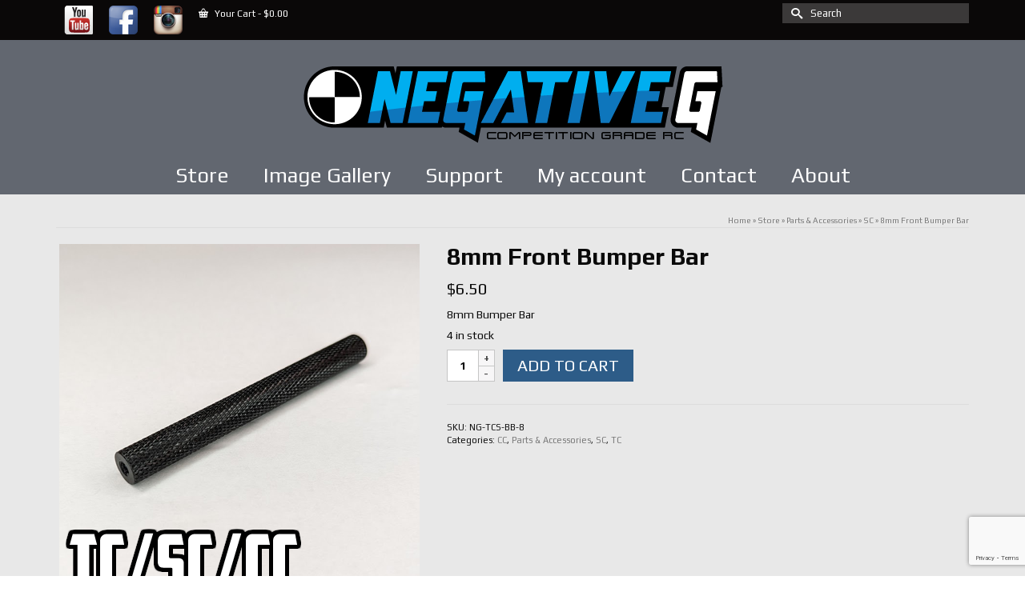

--- FILE ---
content_type: text/html; charset=UTF-8
request_url: https://negativegrc.com/product/8mm-front-bumper-bar/
body_size: 16153
content:
<!DOCTYPE html>
<html class="no-js" lang="en" itemscope="itemscope" itemtype="https://schema.org/WebPage" >
<head>
  <meta charset="UTF-8">
  <meta name="viewport" content="width=device-width, initial-scale=1.0">
  <meta http-equiv="X-UA-Compatible" content="IE=edge">
  <title>8mm Front Bumper Bar &#8211; Negative G RC</title>
<meta name='robots' content='max-image-preview:large' />
<link rel='dns-prefetch' href='//www.google.com' />
<link rel='dns-prefetch' href='//fonts.googleapis.com' />
<link rel="alternate" type="application/rss+xml" title="Negative G RC &raquo; Feed" href="https://negativegrc.com/feed/" />
<link rel="alternate" type="application/rss+xml" title="Negative G RC &raquo; Comments Feed" href="https://negativegrc.com/comments/feed/" />
<link rel="alternate" type="application/rss+xml" title="Negative G RC &raquo; 8mm Front Bumper Bar Comments Feed" href="https://negativegrc.com/product/8mm-front-bumper-bar/feed/" />
<link rel="alternate" title="oEmbed (JSON)" type="application/json+oembed" href="https://negativegrc.com/wp-json/oembed/1.0/embed?url=https%3A%2F%2Fnegativegrc.com%2Fproduct%2F8mm-front-bumper-bar%2F" />
<link rel="alternate" title="oEmbed (XML)" type="text/xml+oembed" href="https://negativegrc.com/wp-json/oembed/1.0/embed?url=https%3A%2F%2Fnegativegrc.com%2Fproduct%2F8mm-front-bumper-bar%2F&#038;format=xml" />
<style id='wp-img-auto-sizes-contain-inline-css' type='text/css'>
img:is([sizes=auto i],[sizes^="auto," i]){contain-intrinsic-size:3000px 1500px}
/*# sourceURL=wp-img-auto-sizes-contain-inline-css */
</style>

<style id='wp-emoji-styles-inline-css' type='text/css'>

	img.wp-smiley, img.emoji {
		display: inline !important;
		border: none !important;
		box-shadow: none !important;
		height: 1em !important;
		width: 1em !important;
		margin: 0 0.07em !important;
		vertical-align: -0.1em !important;
		background: none !important;
		padding: 0 !important;
	}
/*# sourceURL=wp-emoji-styles-inline-css */
</style>
<link rel='stylesheet' id='wp-block-library-css' href='https://negativegrc.com/wp-includes/css/dist/block-library/style.min.css?ver=6.9' type='text/css' media='all' />
<link rel='stylesheet' id='wc-blocks-style-css' href='https://negativegrc.com/wp-content/plugins/woocommerce/assets/client/blocks/wc-blocks.css?ver=wc-10.4.3' type='text/css' media='all' />
<style id='global-styles-inline-css' type='text/css'>
:root{--wp--preset--aspect-ratio--square: 1;--wp--preset--aspect-ratio--4-3: 4/3;--wp--preset--aspect-ratio--3-4: 3/4;--wp--preset--aspect-ratio--3-2: 3/2;--wp--preset--aspect-ratio--2-3: 2/3;--wp--preset--aspect-ratio--16-9: 16/9;--wp--preset--aspect-ratio--9-16: 9/16;--wp--preset--color--black: #000;--wp--preset--color--cyan-bluish-gray: #abb8c3;--wp--preset--color--white: #fff;--wp--preset--color--pale-pink: #f78da7;--wp--preset--color--vivid-red: #cf2e2e;--wp--preset--color--luminous-vivid-orange: #ff6900;--wp--preset--color--luminous-vivid-amber: #fcb900;--wp--preset--color--light-green-cyan: #7bdcb5;--wp--preset--color--vivid-green-cyan: #00d084;--wp--preset--color--pale-cyan-blue: #8ed1fc;--wp--preset--color--vivid-cyan-blue: #0693e3;--wp--preset--color--vivid-purple: #9b51e0;--wp--preset--color--virtue-primary: #2d5c88;--wp--preset--color--virtue-primary-light: #6c8dab;--wp--preset--color--very-light-gray: #eee;--wp--preset--color--very-dark-gray: #444;--wp--preset--gradient--vivid-cyan-blue-to-vivid-purple: linear-gradient(135deg,rgb(6,147,227) 0%,rgb(155,81,224) 100%);--wp--preset--gradient--light-green-cyan-to-vivid-green-cyan: linear-gradient(135deg,rgb(122,220,180) 0%,rgb(0,208,130) 100%);--wp--preset--gradient--luminous-vivid-amber-to-luminous-vivid-orange: linear-gradient(135deg,rgb(252,185,0) 0%,rgb(255,105,0) 100%);--wp--preset--gradient--luminous-vivid-orange-to-vivid-red: linear-gradient(135deg,rgb(255,105,0) 0%,rgb(207,46,46) 100%);--wp--preset--gradient--very-light-gray-to-cyan-bluish-gray: linear-gradient(135deg,rgb(238,238,238) 0%,rgb(169,184,195) 100%);--wp--preset--gradient--cool-to-warm-spectrum: linear-gradient(135deg,rgb(74,234,220) 0%,rgb(151,120,209) 20%,rgb(207,42,186) 40%,rgb(238,44,130) 60%,rgb(251,105,98) 80%,rgb(254,248,76) 100%);--wp--preset--gradient--blush-light-purple: linear-gradient(135deg,rgb(255,206,236) 0%,rgb(152,150,240) 100%);--wp--preset--gradient--blush-bordeaux: linear-gradient(135deg,rgb(254,205,165) 0%,rgb(254,45,45) 50%,rgb(107,0,62) 100%);--wp--preset--gradient--luminous-dusk: linear-gradient(135deg,rgb(255,203,112) 0%,rgb(199,81,192) 50%,rgb(65,88,208) 100%);--wp--preset--gradient--pale-ocean: linear-gradient(135deg,rgb(255,245,203) 0%,rgb(182,227,212) 50%,rgb(51,167,181) 100%);--wp--preset--gradient--electric-grass: linear-gradient(135deg,rgb(202,248,128) 0%,rgb(113,206,126) 100%);--wp--preset--gradient--midnight: linear-gradient(135deg,rgb(2,3,129) 0%,rgb(40,116,252) 100%);--wp--preset--font-size--small: 13px;--wp--preset--font-size--medium: 20px;--wp--preset--font-size--large: 36px;--wp--preset--font-size--x-large: 42px;--wp--preset--spacing--20: 0.44rem;--wp--preset--spacing--30: 0.67rem;--wp--preset--spacing--40: 1rem;--wp--preset--spacing--50: 1.5rem;--wp--preset--spacing--60: 2.25rem;--wp--preset--spacing--70: 3.38rem;--wp--preset--spacing--80: 5.06rem;--wp--preset--shadow--natural: 6px 6px 9px rgba(0, 0, 0, 0.2);--wp--preset--shadow--deep: 12px 12px 50px rgba(0, 0, 0, 0.4);--wp--preset--shadow--sharp: 6px 6px 0px rgba(0, 0, 0, 0.2);--wp--preset--shadow--outlined: 6px 6px 0px -3px rgb(255, 255, 255), 6px 6px rgb(0, 0, 0);--wp--preset--shadow--crisp: 6px 6px 0px rgb(0, 0, 0);}:where(.is-layout-flex){gap: 0.5em;}:where(.is-layout-grid){gap: 0.5em;}body .is-layout-flex{display: flex;}.is-layout-flex{flex-wrap: wrap;align-items: center;}.is-layout-flex > :is(*, div){margin: 0;}body .is-layout-grid{display: grid;}.is-layout-grid > :is(*, div){margin: 0;}:where(.wp-block-columns.is-layout-flex){gap: 2em;}:where(.wp-block-columns.is-layout-grid){gap: 2em;}:where(.wp-block-post-template.is-layout-flex){gap: 1.25em;}:where(.wp-block-post-template.is-layout-grid){gap: 1.25em;}.has-black-color{color: var(--wp--preset--color--black) !important;}.has-cyan-bluish-gray-color{color: var(--wp--preset--color--cyan-bluish-gray) !important;}.has-white-color{color: var(--wp--preset--color--white) !important;}.has-pale-pink-color{color: var(--wp--preset--color--pale-pink) !important;}.has-vivid-red-color{color: var(--wp--preset--color--vivid-red) !important;}.has-luminous-vivid-orange-color{color: var(--wp--preset--color--luminous-vivid-orange) !important;}.has-luminous-vivid-amber-color{color: var(--wp--preset--color--luminous-vivid-amber) !important;}.has-light-green-cyan-color{color: var(--wp--preset--color--light-green-cyan) !important;}.has-vivid-green-cyan-color{color: var(--wp--preset--color--vivid-green-cyan) !important;}.has-pale-cyan-blue-color{color: var(--wp--preset--color--pale-cyan-blue) !important;}.has-vivid-cyan-blue-color{color: var(--wp--preset--color--vivid-cyan-blue) !important;}.has-vivid-purple-color{color: var(--wp--preset--color--vivid-purple) !important;}.has-black-background-color{background-color: var(--wp--preset--color--black) !important;}.has-cyan-bluish-gray-background-color{background-color: var(--wp--preset--color--cyan-bluish-gray) !important;}.has-white-background-color{background-color: var(--wp--preset--color--white) !important;}.has-pale-pink-background-color{background-color: var(--wp--preset--color--pale-pink) !important;}.has-vivid-red-background-color{background-color: var(--wp--preset--color--vivid-red) !important;}.has-luminous-vivid-orange-background-color{background-color: var(--wp--preset--color--luminous-vivid-orange) !important;}.has-luminous-vivid-amber-background-color{background-color: var(--wp--preset--color--luminous-vivid-amber) !important;}.has-light-green-cyan-background-color{background-color: var(--wp--preset--color--light-green-cyan) !important;}.has-vivid-green-cyan-background-color{background-color: var(--wp--preset--color--vivid-green-cyan) !important;}.has-pale-cyan-blue-background-color{background-color: var(--wp--preset--color--pale-cyan-blue) !important;}.has-vivid-cyan-blue-background-color{background-color: var(--wp--preset--color--vivid-cyan-blue) !important;}.has-vivid-purple-background-color{background-color: var(--wp--preset--color--vivid-purple) !important;}.has-black-border-color{border-color: var(--wp--preset--color--black) !important;}.has-cyan-bluish-gray-border-color{border-color: var(--wp--preset--color--cyan-bluish-gray) !important;}.has-white-border-color{border-color: var(--wp--preset--color--white) !important;}.has-pale-pink-border-color{border-color: var(--wp--preset--color--pale-pink) !important;}.has-vivid-red-border-color{border-color: var(--wp--preset--color--vivid-red) !important;}.has-luminous-vivid-orange-border-color{border-color: var(--wp--preset--color--luminous-vivid-orange) !important;}.has-luminous-vivid-amber-border-color{border-color: var(--wp--preset--color--luminous-vivid-amber) !important;}.has-light-green-cyan-border-color{border-color: var(--wp--preset--color--light-green-cyan) !important;}.has-vivid-green-cyan-border-color{border-color: var(--wp--preset--color--vivid-green-cyan) !important;}.has-pale-cyan-blue-border-color{border-color: var(--wp--preset--color--pale-cyan-blue) !important;}.has-vivid-cyan-blue-border-color{border-color: var(--wp--preset--color--vivid-cyan-blue) !important;}.has-vivid-purple-border-color{border-color: var(--wp--preset--color--vivid-purple) !important;}.has-vivid-cyan-blue-to-vivid-purple-gradient-background{background: var(--wp--preset--gradient--vivid-cyan-blue-to-vivid-purple) !important;}.has-light-green-cyan-to-vivid-green-cyan-gradient-background{background: var(--wp--preset--gradient--light-green-cyan-to-vivid-green-cyan) !important;}.has-luminous-vivid-amber-to-luminous-vivid-orange-gradient-background{background: var(--wp--preset--gradient--luminous-vivid-amber-to-luminous-vivid-orange) !important;}.has-luminous-vivid-orange-to-vivid-red-gradient-background{background: var(--wp--preset--gradient--luminous-vivid-orange-to-vivid-red) !important;}.has-very-light-gray-to-cyan-bluish-gray-gradient-background{background: var(--wp--preset--gradient--very-light-gray-to-cyan-bluish-gray) !important;}.has-cool-to-warm-spectrum-gradient-background{background: var(--wp--preset--gradient--cool-to-warm-spectrum) !important;}.has-blush-light-purple-gradient-background{background: var(--wp--preset--gradient--blush-light-purple) !important;}.has-blush-bordeaux-gradient-background{background: var(--wp--preset--gradient--blush-bordeaux) !important;}.has-luminous-dusk-gradient-background{background: var(--wp--preset--gradient--luminous-dusk) !important;}.has-pale-ocean-gradient-background{background: var(--wp--preset--gradient--pale-ocean) !important;}.has-electric-grass-gradient-background{background: var(--wp--preset--gradient--electric-grass) !important;}.has-midnight-gradient-background{background: var(--wp--preset--gradient--midnight) !important;}.has-small-font-size{font-size: var(--wp--preset--font-size--small) !important;}.has-medium-font-size{font-size: var(--wp--preset--font-size--medium) !important;}.has-large-font-size{font-size: var(--wp--preset--font-size--large) !important;}.has-x-large-font-size{font-size: var(--wp--preset--font-size--x-large) !important;}
/*# sourceURL=global-styles-inline-css */
</style>

<style id='classic-theme-styles-inline-css' type='text/css'>
/*! This file is auto-generated */
.wp-block-button__link{color:#fff;background-color:#32373c;border-radius:9999px;box-shadow:none;text-decoration:none;padding:calc(.667em + 2px) calc(1.333em + 2px);font-size:1.125em}.wp-block-file__button{background:#32373c;color:#fff;text-decoration:none}
/*# sourceURL=/wp-includes/css/classic-themes.min.css */
</style>
<link rel='stylesheet' id='contact-form-7-css' href='https://negativegrc.com/wp-content/plugins/contact-form-7/includes/css/styles.css?ver=6.1.4' type='text/css' media='all' />
<style id='woocommerce-inline-inline-css' type='text/css'>
.woocommerce form .form-row .required { visibility: visible; }
/*# sourceURL=woocommerce-inline-inline-css */
</style>
<style id='kadence-blocks-global-variables-inline-css' type='text/css'>
:root {--global-kb-font-size-sm:clamp(0.8rem, 0.73rem + 0.217vw, 0.9rem);--global-kb-font-size-md:clamp(1.1rem, 0.995rem + 0.326vw, 1.25rem);--global-kb-font-size-lg:clamp(1.75rem, 1.576rem + 0.543vw, 2rem);--global-kb-font-size-xl:clamp(2.25rem, 1.728rem + 1.63vw, 3rem);--global-kb-font-size-xxl:clamp(2.5rem, 1.456rem + 3.26vw, 4rem);--global-kb-font-size-xxxl:clamp(2.75rem, 0.489rem + 7.065vw, 6rem);}:root {--global-palette1: #3182CE;--global-palette2: #2B6CB0;--global-palette3: #1A202C;--global-palette4: #2D3748;--global-palette5: #4A5568;--global-palette6: #718096;--global-palette7: #EDF2F7;--global-palette8: #F7FAFC;--global-palette9: #ffffff;}
/*# sourceURL=kadence-blocks-global-variables-inline-css */
</style>
<link rel='stylesheet' id='virtue_main-css' href='https://negativegrc.com/wp-content/themes/virtue_premium/assets/css/virtue.css?ver=4.10.15' type='text/css' media='all' />
<link rel='stylesheet' id='virtue_print-css' href='https://negativegrc.com/wp-content/themes/virtue_premium/assets/css/virtue_print.css?ver=4.10.15' type='text/css' media='print' />
<link rel='stylesheet' id='virtue_woo-css' href='https://negativegrc.com/wp-content/themes/virtue_premium/assets/css/virtue-woocommerce.css?ver=4.10.15' type='text/css' media='all' />
<link rel='stylesheet' id='virtue_icons-css' href='https://negativegrc.com/wp-content/themes/virtue_premium/assets/css/virtue_icons.css?ver=4.10.15' type='text/css' media='all' />
<link rel='stylesheet' id='virtue_skin-css' href='https://negativegrc.com/wp-content/themes/virtue_premium/assets/css/skins/default.css?ver=4.10.15' type='text/css' media='all' />
<link rel='stylesheet' id='redux-google-fonts-virtue_premium-css' href='https://fonts.googleapis.com/css?family=Play%3A400%2C700&#038;ver=6.9' type='text/css' media='all' />
<link rel='stylesheet' id='cwginstock_frontend_css-css' href='https://negativegrc.com/wp-content/plugins/back-in-stock-notifier-for-woocommerce/assets/css/frontend.min.css?ver=6.3.1' type='text/css' media='' />
<style id='cwginstock_frontend_css-inline-css' type='text/css'>
.cwginstock-subscribe-form {width:50%;}
.cwginstock-panel-heading {color:#ffffff !important; background:#00aeef !important; border-color:#00aeef !important;}
.cwgstock_button{ font-size:12px !important; color: #ffffff !important; background:#0e76bc !important;}
.cwginstock-panel-heading h4 {color:#ffffff !important; font-size:14px !important;}
.cwginstock-panel-primary {border-color:#00aeef !important;}
.cwginstock-subscribe-form{}
.cwginstock-panel-heading {}
.cwginstock-panel-body input[type=text], .cwginstock-panel-body input[type=email], .cwgstock_button , label {
    margin-bottom: 5px !important;
    font-size: 14px !important;
    
}
.cwginstock-subscribe-form .panel-primary>.panel-heading {
   padding:3px !important;
}
.cwg_popup_submit{   }
.cwginstocksuccess{color: !important;}
.cwginstockerror{color: !important;}
/*# sourceURL=cwginstock_frontend_css-inline-css */
</style>
<link rel='stylesheet' id='cwginstock_bootstrap-css' href='https://negativegrc.com/wp-content/plugins/back-in-stock-notifier-for-woocommerce/assets/css/bootstrap.min.css?ver=6.3.1' type='text/css' media='' />
<script type="text/javascript" src="https://negativegrc.com/wp-includes/js/jquery/jquery.min.js?ver=3.7.1" id="jquery-core-js"></script>
<script type="text/javascript" src="https://negativegrc.com/wp-includes/js/jquery/jquery-migrate.min.js?ver=3.4.1" id="jquery-migrate-js"></script>
<script type="text/javascript" src="https://negativegrc.com/wp-content/plugins/recaptcha-woo/js/rcfwc.js?ver=1.0" id="rcfwc-js-js" defer="defer" data-wp-strategy="defer"></script>
<script type="text/javascript" src="https://www.google.com/recaptcha/api.js?hl=en_US" id="recaptcha-js" defer="defer" data-wp-strategy="defer"></script>
<script type="text/javascript" id="wc-single-product-js-extra">
/* <![CDATA[ */
var wc_single_product_params = {"i18n_required_rating_text":"Please select a rating","i18n_rating_options":["1 of 5 stars","2 of 5 stars","3 of 5 stars","4 of 5 stars","5 of 5 stars"],"i18n_product_gallery_trigger_text":"View full-screen image gallery","review_rating_required":"yes","flexslider":{"rtl":false,"animation":"slide","smoothHeight":true,"directionNav":false,"controlNav":"thumbnails","slideshow":false,"animationSpeed":500,"animationLoop":false,"allowOneSlide":false},"zoom_enabled":"","zoom_options":[],"photoswipe_enabled":"","photoswipe_options":{"shareEl":false,"closeOnScroll":false,"history":false,"hideAnimationDuration":0,"showAnimationDuration":0},"flexslider_enabled":""};
//# sourceURL=wc-single-product-js-extra
/* ]]> */
</script>
<script type="text/javascript" src="https://negativegrc.com/wp-content/plugins/woocommerce/assets/js/frontend/single-product.min.js?ver=10.4.3" id="wc-single-product-js" defer="defer" data-wp-strategy="defer"></script>
<script type="text/javascript" src="https://negativegrc.com/wp-content/plugins/woocommerce/assets/js/jquery-blockui/jquery.blockUI.min.js?ver=2.7.0-wc.10.4.3" id="wc-jquery-blockui-js" data-wp-strategy="defer"></script>
<script type="text/javascript" src="https://negativegrc.com/wp-content/plugins/woocommerce/assets/js/js-cookie/js.cookie.min.js?ver=2.1.4-wc.10.4.3" id="wc-js-cookie-js" defer="defer" data-wp-strategy="defer"></script>
<script type="text/javascript" id="woocommerce-js-extra">
/* <![CDATA[ */
var woocommerce_params = {"ajax_url":"/wp-admin/admin-ajax.php","wc_ajax_url":"/?wc-ajax=%%endpoint%%","i18n_password_show":"Show password","i18n_password_hide":"Hide password"};
//# sourceURL=woocommerce-js-extra
/* ]]> */
</script>
<script type="text/javascript" src="https://negativegrc.com/wp-content/plugins/woocommerce/assets/js/frontend/woocommerce.min.js?ver=10.4.3" id="woocommerce-js" defer="defer" data-wp-strategy="defer"></script>
<link rel="https://api.w.org/" href="https://negativegrc.com/wp-json/" /><link rel="alternate" title="JSON" type="application/json" href="https://negativegrc.com/wp-json/wp/v2/product/2440" /><link rel="EditURI" type="application/rsd+xml" title="RSD" href="https://negativegrc.com/xmlrpc.php?rsd" />

<link rel="canonical" href="https://negativegrc.com/product/8mm-front-bumper-bar/" />
<link rel='shortlink' href='https://negativegrc.com/?p=2440' />
<!-- Global site tag (gtag.js) - Google Analytics -->
<script async src="https://www.googletagmanager.com/gtag/js?id=G-173VK44D97"></script>
<script>
  window.dataLayer = window.dataLayer || [];
  function gtag(){dataLayer.push(arguments);}
  gtag('js', new Date());

  gtag('config', 'G-173VK44D97');
</script>
<style type="text/css" id="kt-custom-css">#logo {padding-top:25px;}#logo {padding-bottom:10px;}#logo {margin-left:0px;}#logo {margin-right:0px;}#nav-main, .nav-main {margin-top:40px;}#nav-main, .nav-main  {margin-bottom:10px;}.headerfont, .tp-caption, .yith-wcan-list li, .yith-wcan .yith-wcan-reset-navigation, ul.yith-wcan-label li a, .price {font-family:Play;} 
  .topbarmenu ul li {font-family:Play;}
  #kadbreadcrumbs {font-family:Play;}#nav-main ul.sf-menu a:hover, #nav-main ul.sf-menu a:focus, .nav-main ul.sf-menu a:hover, .nav-main ul.sf-menu a:focus, #nav-main ul.sf-menu li.current-menu-item > a, .nav-main ul.sf-menu li.current-menu-item > a, #nav-main ul.sf-menu ul li a:hover, .nav-main ul.sf-menu ul li a:hover, #nav-main ul.sf-menu ul li a:focus, .nav-main ul.sf-menu ul li a:focus {color:#ffffff;}#nav-main ul.sf-menu li a:hover, #nav-main ul.sf-menu li a:focus, .nav-main ul.sf-menu a:hover, .nav-main ul.sf-menu a:focus, #nav-main ul.sf-menu li.current-menu-item > a, .nav-main ul.sf-menu li.current-menu-item > a, #nav-main ul.sf-menu ul li a:hover, .nav-main ul.sf-menu ul li a:hover, #nav-main ul.sf-menu ul li a:focus, .nav-main ul.sf-menu ul li a:focus  {background:#0a0a0a;}.kad-mobile-nav .kad-nav-inner li.current-menu-item>a, .kad-mobile-nav .kad-nav-inner li a:hover, .kad-mobile-nav .kad-nav-inner li a:focus, #kad-banner .mobile-nav-trigger-id a.nav-trigger-case:hover .kad-menu-name, #kad-banner .mobile-nav-trigger-id a.nav-trigger-case:focus .kad-menu-name, #kad-banner .mobile-nav-trigger-id a.nav-trigger-case:hover .kad-navbtn, #kad-banner .mobile-nav-trigger-id a.nav-trigger-case:focus .kad-navbtn {background:#ffffff;}.contentclass, .nav-tabs>li.active>a, .nav-tabs>li.active>a:hover, .nav-tabs>li.active>a:focus, .hrule_gradient:after {background:#e8e8e8    ;}.topclass {background:#0a0808    ;}.headerclass, .mobile-headerclass, .kt-mainnavsticky .sticky-wrapper.is-sticky #nav-main {background:#626770    ;}.panel-row-style-wide-feature {background:#ffffff    ;}.footerclass {background:#0a0a0a    ;}body {background:#ffffff ; background-position: 0% 0%;   }.sidebar a, .product_price, .select2-container .select2-choice, .kt_product_toggle_container .toggle_grid, .kt_product_toggle_container .toggle_list, .kt_product_toggle_container_list .toggle_grid, .kt_product_toggle_container_list .toggle_list {color:#0a0a0a;}input[type=number]::-webkit-inner-spin-button, input[type=number]::-webkit-outer-spin-button { -webkit-appearance: none; margin: 0; } input[type=number] {-moz-appearance: textfield;}.quantity input::-webkit-outer-spin-button,.quantity input::-webkit-inner-spin-button {display: none;}.sidebar a, .product_price, .select2-container .select2-choice, .kt_product_toggle_container .toggle_grid, .kt_product_toggle_container .toggle_list, .kt_product_toggle_container_list .toggle_grid, .kt_product_toggle_container_list .toggle_list {color:#0a0a0a;}@media (min-width: 992px) {body .main.col-lg-9 {float:right;}}@media (max-width: 767px) {#kad-banner,#kad-banner-sticky-wrapper{display: none;}#kad-mobile-banner, #kad-mobile-banner-sticky-wrapper{display:block;}}.mobile-header-container a, .mobile-header-container .mh-nav-trigger-case{color:#ffffff;}.portfolionav {padding: 10px 0 10px;}.product_item .product_details h5 {text-transform: none;} @media (-webkit-min-device-pixel-ratio: 2), (min-resolution: 192dpi) { body #kad-banner #logo .kad-standard-logo, body #kad-banner #logo .kt-intrinsic-container-center {display: none;} body #kad-banner #logo .kad-retina-logo {display: block;}}.product_item .product_details h5 {min-height:40px;}#nav-second ul.sf-menu>li {width:16.5%;}#nav-main ul.sf-menu ul li a, .nav-main ul.sf-menu ul li a, #nav-second ul.sf-menu ul li a, .topbarmenu ul.sf-menu ul li a, #kad-head-cart-popup ul.cart_list li, #nav-main ul.sf-menu ul#kad-head-cart-popup li .quantity, #nav-main ul.sf-menu ul#kad-head-cart-popup .total, #kad-head-cart-popup p.woocommerce-mini-cart__empty-message {color: #0a0a0a;}.kad-header-style-two .nav-main ul.sf-menu > li {width: 33.333333%;}[class*="wp-image"] {-webkit-box-shadow: none;-moz-box-shadow: none;box-shadow: none;border:none;}[class*="wp-image"]:hover {-webkit-box-shadow: none;-moz-box-shadow: none;box-shadow: none;border:none;} .light-dropshaddow {-moz-box-shadow: none;-webkit-box-shadow: none;box-shadow: none;}@media (max-width: 992px) {.nav-trigger .nav-trigger-case {position: static; display: block; width: 100%;}}@media only screen and (device-width: 768px) {.nav-trigger .nav-trigger-case {position: static; display: block; width: 100%;}}.entry-content p { margin-bottom:16px;}@media (max-width: 767px) {
.shop_table .product-remove {
    display: table-cell;
}
}</style>	<noscript><style>.woocommerce-product-gallery{ opacity: 1 !important; }</style></noscript>
	<link rel="icon" href="https://negativegrc.com/wp-content/uploads/2021/10/cropped-android-chrome-512x512-1-32x32.png" sizes="32x32" />
<link rel="icon" href="https://negativegrc.com/wp-content/uploads/2021/10/cropped-android-chrome-512x512-1-192x192.png" sizes="192x192" />
<link rel="apple-touch-icon" href="https://negativegrc.com/wp-content/uploads/2021/10/cropped-android-chrome-512x512-1-180x180.png" />
<meta name="msapplication-TileImage" content="https://negativegrc.com/wp-content/uploads/2021/10/cropped-android-chrome-512x512-1-270x270.png" />
<style type="text/css" title="dynamic-css" class="options-output">header #logo a.brand,.logofont{font-family:Play;line-height:40px;font-weight:400;font-style:normal;font-size:32px;}.kad_tagline{font-family:Play;line-height:20px;font-weight:400;font-style:normal;color:#444444;font-size:14px;}.product_item .product_details h5{font-family:Play;line-height:20px;font-weight:700;font-style:normal;font-size:16px;}h1{font-family:Play;line-height:32px;font-weight:700;font-style:normal;color:#0a0a0a;font-size:30px;}h2{font-family:Play;line-height:30px;font-weight:700;font-style:normal;color:#0a0a0a;font-size:28px;}h3{font-family:Play;line-height:28px;font-weight:400;font-style:normal;color:#0a0a0a;font-size:26px;}h4{font-family:Play;line-height:26px;font-weight:400;font-style:normal;color:#0a0a0a;font-size:24px;}h5{font-family:Play;line-height:24px;font-weight:400;font-style:normal;color:#0a0a0a;font-size:22px;}body{font-family:Play;line-height:16px;font-weight:400;font-style:normal;color:#0a0a0a;font-size:14px;}#nav-main ul.sf-menu a, .nav-main ul.sf-menu a{font-family:Play;line-height:28px;font-weight:400;font-style:normal;color:#ffffff;font-size:26px;}#nav-second ul.sf-menu a{font-family:Play;line-height:20px;font-weight:400;font-style:normal;color:#0a0a0a;font-size:18px;}#nav-main ul.sf-menu ul li a, #nav-second ul.sf-menu ul li a, .nav-main ul.sf-menu ul li a{line-height:inheritpx;font-size:14px;}.kad-nav-inner .kad-mnav, .kad-mobile-nav .kad-nav-inner li a,.nav-trigger-case{font-family:Play;line-height:18px;font-weight:400;font-style:normal;font-size:16px;}</style></head>
<body class="wp-singular product-template-default single single-product postid-2440 wp-embed-responsive wp-theme-virtue_premium theme-virtue_premium woocommerce woocommerce-page woocommerce-no-js notsticky virtue-skin-default wide 8mm-front-bumper-bar" data-smooth-scrolling="0" data-smooth-scrolling-hide="0" data-jsselect="1" data-product-tab-scroll="0" data-animate="1" data-sticky="0" >
		<div id="wrapper" class="container">
	<!--[if lt IE 8]><div class="alert"> You are using an outdated browser. Please upgrade your browser to improve your experience.</div><![endif]-->
	<header id="kad-banner" class="banner headerclass kt-not-mobile-sticky kt-mainnavsticky" data-header-shrink="0" data-mobile-sticky="0" data-menu-stick="1">
<div id="topbar" class="topclass">
	<div class="container">
		<div class="row">
			<div class="col-md-6 col-sm-6 kad-topbar-left">
				<div class="topbarmenu clearfix">
										<div class="topbar_social">
							<ul>
								<li><a href="https://www.youtube.com/channel/UCtWchSrIHagw79_IWJj2Z0g" data-toggle="tooltip" data-placement="bottom" target="_blank" class="topbar-icon-1" data-original-title=""><img src="https://negativegrc.com/wp-content/uploads/2021/03/YouTube-36x36-1.png" alt="" /></a></li><li><a href="https://www.facebook.com/groups/negativegrc" data-toggle="tooltip" data-placement="bottom" target="_self" class="topbar-icon-2" data-original-title=""><img src="https://negativegrc.com/wp-content/uploads/2021/03/facebook-36x36-1.png" alt="" /></a></li><li><a href="https://www.instagram.com/negativegrc/" data-toggle="tooltip" data-placement="bottom" target="_self" class="topbar-icon-3" data-original-title=""><img src="https://negativegrc.com/wp-content/uploads/2021/03/Instagram_logo-36x36-1.png" alt="" /></a></li>							</ul>
						</div>
													<ul class="kad-cart-total">
									<li>
										<a class="cart-contents" href="https://negativegrc.com/cart/" title="View your shopping cart">
											<i class="icon-basket" style="padding-right:5px;"></i> 
											Your Cart 
											<span class="kad-cart-dash">-</span>
											<span class="woocommerce-Price-amount amount"><bdi><span class="woocommerce-Price-currencySymbol">&#36;</span>0.00</bdi></span>										</a>
									</li>
								</ul>
											</div>
			</div><!-- close col-md-6 -->
			<div class="col-md-6 col-sm-6 kad-topbar-right">
				<div id="topbar-search" class="topbar-widget">
					<form role="search" method="get" class="form-search" action="https://negativegrc.com/">
	<label>
		<span class="screen-reader-text">Search for:</span>
		<input type="text" value="" name="s" class="search-query" placeholder="Search">
	</label>
	<button type="submit" class="search-icon" aria-label="Submit Search"><i class="icon-search"></i></button>
</form>
				</div>
			</div> <!-- close col-md-6-->
		</div> <!-- Close Row -->
			</div> <!-- Close Container -->
</div>	<div class="container">
		<div class="row">
			<div class="col-md-12 clearfix kad-header-left">
				<div id="logo" class="logocase">
					<a class="brand logofont" href="https://negativegrc.com/" title="Negative G RC">
													<div id="thelogo">
																	<img src="https://negativegrc.com/wp-content/uploads/2021/04/Top-logo-550.png" alt="" class="kad-standard-logo" />
																		<img src="https://negativegrc.com/wp-content/uploads/2021/04/Top-logo-1100.png" class="kad-retina-logo" alt="" style="max-height:110px" />
															</div>
												</a>
									</div> <!-- Close #logo -->
			</div><!-- close kad-header-left -->
						<div class="col-md-12 kad-header-right">
							<nav id="nav-main" class="clearfix">
					<ul id="menu-main" class="sf-menu"><li  class=" current_page_parent sf-dropdown menu-item-has-children menu-item-116 menu-item menu-store"><a href="https://negativegrc.com/store/"><span>Store</span></a>
<ul class="sub-menu sf-dropdown-menu dropdown">
	<li  class=" menu-item-410 menu-item menu-lcg-chassis"><a href="https://negativegrc.com/product-category/lcg-chassis/"><span>LCG Chassis</span></a></li>
	<li  class=" menu-item-1486 menu-item menu-inverse-wheels"><a href="https://negativegrc.com/product-category/wheels/"><span>Inverse Wheels</span></a></li>
	<li  class=" menu-item-5516 menu-item menu-tools"><a href="https://negativegrc.com/product-category/tools/"><span>Tools</span></a></li>
	<li  class=" menu-item-4150 menu-item menu-electronics"><a href="https://negativegrc.com/product-category/electronics/"><span>Electronics</span></a></li>
	<li  class=" current-product-ancestor current-menu-parent current-product-parent sf-dropdown-submenu menu-item-has-children menu-item-409 menu-item menu-parts-accessories"><a href="https://negativegrc.com/product-category/parts_accessories/"><span>Parts &amp; Accessories</span></a>
	<ul class="sub-menu sf-dropdown-menu dropdown">
		<li  class=" menu-item-3188 menu-item menu-c1"><a href="https://negativegrc.com/product-category/parts_accessories/c1/"><span>C1</span></a></li>
		<li  class=" menu-item-5710 menu-item menu-c2"><a href="https://negativegrc.com/product-category/parts_accessories/c2/"><span>C2</span></a></li>
		<li  class=" menu-item-4774 menu-item menu-f3"><a href="https://negativegrc.com/product-category/parts_accessories/f3/"><span>F3</span></a></li>
		<li  class=" current-product-ancestor current-menu-parent current-product-parent menu-item-1445 menu-item menu-tc"><a href="https://negativegrc.com/product-category/parts_accessories/tc/"><span>TC</span></a></li>
		<li  class=" current-product-ancestor current-menu-parent current-product-parent menu-item-1447 menu-item menu-cc"><a href="https://negativegrc.com/product-category/parts_accessories/cc/"><span>CC</span></a></li>
		<li  class=" current-product-ancestor current-menu-parent current-product-parent menu-item-1446 menu-item menu-sc"><a href="https://negativegrc.com/product-category/parts_accessories/sc/"><span>SC</span></a></li>
	</ul>
</li>
	<li  class=" menu-item-412 menu-item menu-fun-stuff"><a href="https://negativegrc.com/product-category/fun-stuff/"><span>Fun Stuff</span></a></li>
	<li  class=" menu-item-411 menu-item menu-apparel"><a href="https://negativegrc.com/product-category/apparel/"><span>Apparel</span></a></li>
	<li  class=" menu-item-4427 menu-item menu-garage-sale"><a href="https://negativegrc.com/product-category/garage-sale/"><span>Garage Sale</span></a></li>
	<li  class=" menu-item-4452 menu-item menu-rat-rod-parts"><a href="https://negativegrc.com/product-category/rat-rod-parts/"><span>Rat Rod Parts</span></a></li>
</ul>
</li>
<li  class=" menu-item-163 menu-item menu-image-gallery"><a href="https://negativegrc.com/image-gallery/"><span>Image Gallery</span></a></li>
<li  class=" menu-item-839 menu-item menu-support"><a href="https://negativegrc.com/support/"><span>Support</span></a></li>
<li  class=" menu-item-849 menu-item menu-my-account"><a href="https://negativegrc.com/my-account/"><span>My account</span></a></li>
<li  class=" sf-dropdown menu-item-has-children menu-item-367 menu-item menu-contact"><a href="https://negativegrc.com/contact/"><span>Contact</span></a>
<ul class="sub-menu sf-dropdown-menu dropdown">
	<li  class=" menu-item-5644 menu-item menu-team-driver-application"><a href="https://negativegrc.com/team-driver-application/"><span>Team Driver Application</span></a></li>
</ul>
</li>
<li  class=" menu-item-126 menu-item menu-about"><a href="https://negativegrc.com/about/"><span>About</span></a></li>
           </ul>				</nav>
							</div> <!-- Close kad-header-right -->       
		</div> <!-- Close Row -->
						<div id="mobile-nav-trigger" class="nav-trigger mobile-nav-trigger-id">
					<button class="nav-trigger-case collapsed mobileclass" title="Menu" aria-label="Menu" data-toggle="collapse" rel="nofollow" data-target=".mobile_menu_collapse">
						<span class="kad-navbtn clearfix">
							<i class="icon-menu"></i>
						</span>
						<span class="kad-menu-name">
							Menu						</span>
					</button>
				</div>
				<div id="kad-mobile-nav" class="kad-mobile-nav id-kad-mobile-nav">
					<div class="kad-nav-inner mobileclass">
						<div id="mobile_menu_collapse" class="kad-nav-collapse collapse mobile_menu_collapse">
							<ul id="menu-main-1" class="kad-mnav"><li  class=" current_page_parent sf-dropdown menu-item-has-children menu-item-116 menu-item menu-store"><a href="https://negativegrc.com/store/"><span>Store</span></a>
<ul class="sub-menu sf-dropdown-menu dropdown">
	<li  class=" menu-item-410 menu-item menu-lcg-chassis"><a href="https://negativegrc.com/product-category/lcg-chassis/"><span>LCG Chassis</span></a></li>
	<li  class=" menu-item-1486 menu-item menu-inverse-wheels"><a href="https://negativegrc.com/product-category/wheels/"><span>Inverse Wheels</span></a></li>
	<li  class=" menu-item-5516 menu-item menu-tools"><a href="https://negativegrc.com/product-category/tools/"><span>Tools</span></a></li>
	<li  class=" menu-item-4150 menu-item menu-electronics"><a href="https://negativegrc.com/product-category/electronics/"><span>Electronics</span></a></li>
	<li  class=" current-product-ancestor current-menu-parent current-product-parent sf-dropdown-submenu menu-item-has-children menu-item-409 menu-item menu-parts-accessories"><a href="https://negativegrc.com/product-category/parts_accessories/"><span>Parts &amp; Accessories</span></a>
	<ul class="sub-menu sf-dropdown-menu dropdown">
		<li  class=" menu-item-3188 menu-item menu-c1"><a href="https://negativegrc.com/product-category/parts_accessories/c1/"><span>C1</span></a></li>
		<li  class=" menu-item-5710 menu-item menu-c2"><a href="https://negativegrc.com/product-category/parts_accessories/c2/"><span>C2</span></a></li>
		<li  class=" menu-item-4774 menu-item menu-f3"><a href="https://negativegrc.com/product-category/parts_accessories/f3/"><span>F3</span></a></li>
		<li  class=" current-product-ancestor current-menu-parent current-product-parent menu-item-1445 menu-item menu-tc"><a href="https://negativegrc.com/product-category/parts_accessories/tc/"><span>TC</span></a></li>
		<li  class=" current-product-ancestor current-menu-parent current-product-parent menu-item-1447 menu-item menu-cc"><a href="https://negativegrc.com/product-category/parts_accessories/cc/"><span>CC</span></a></li>
		<li  class=" current-product-ancestor current-menu-parent current-product-parent menu-item-1446 menu-item menu-sc"><a href="https://negativegrc.com/product-category/parts_accessories/sc/"><span>SC</span></a></li>
	</ul>
</li>
	<li  class=" menu-item-412 menu-item menu-fun-stuff"><a href="https://negativegrc.com/product-category/fun-stuff/"><span>Fun Stuff</span></a></li>
	<li  class=" menu-item-411 menu-item menu-apparel"><a href="https://negativegrc.com/product-category/apparel/"><span>Apparel</span></a></li>
	<li  class=" menu-item-4427 menu-item menu-garage-sale"><a href="https://negativegrc.com/product-category/garage-sale/"><span>Garage Sale</span></a></li>
	<li  class=" menu-item-4452 menu-item menu-rat-rod-parts"><a href="https://negativegrc.com/product-category/rat-rod-parts/"><span>Rat Rod Parts</span></a></li>
</ul>
</li>
<li  class=" menu-item-163 menu-item menu-image-gallery"><a href="https://negativegrc.com/image-gallery/"><span>Image Gallery</span></a></li>
<li  class=" menu-item-839 menu-item menu-support"><a href="https://negativegrc.com/support/"><span>Support</span></a></li>
<li  class=" menu-item-849 menu-item menu-my-account"><a href="https://negativegrc.com/my-account/"><span>My account</span></a></li>
<li  class=" sf-dropdown menu-item-has-children menu-item-367 menu-item menu-contact"><a href="https://negativegrc.com/contact/"><span>Contact</span></a>
<ul class="sub-menu sf-dropdown-menu dropdown">
	<li  class=" menu-item-5644 menu-item menu-team-driver-application"><a href="https://negativegrc.com/team-driver-application/"><span>Team Driver Application</span></a></li>
</ul>
</li>
<li  class=" menu-item-126 menu-item menu-about"><a href="https://negativegrc.com/about/"><span>About</span></a></li>
</ul>						</div>
					</div>
				</div>   
					</div> <!-- Close Container -->
	</header>
<div id="kad-mobile-banner" class="banner mobile-headerclass" data-mobile-header-sticky="1">
	<div class="container mobile-header-container" style="height:60px">
		<div class="clearfix kad-mobile-header-logo">
			<a class="mobile-logo" href="https://negativegrc.com/" style="padding-right:150px; height:60px">
				<div class="mobile-logo-inner" style="height:60px">
									<img src="https://negativegrc.com/wp-content/uploads/2021/04/Top-logo-550.png" style="max-height:60px;" alt="Negative G RC" class="kad-mobile-logo" />
								</div>
			</a> <!-- Close #mobile-logo -->
		</div><!-- Close .kad-mobile-header-logo -->
							<button class="mh-nav-trigger-case collapsed" data-toggle="collapse" rel="nofollow" title="Menu" aria-label="Menu" data-target=".mh-mobile_menu_collapse" style="line-height:60px;">
				<span class="kad-navbtn clearfix"><i class="icon-menu"></i></span>
			</button>
							<a class="menu-cart-btn mh-menu-cart-btn" title="Your Cart" aria-label="Your Cart" style="line-height:60px;" href="https://negativegrc.com/cart/">
				<div class="kt-cart-container"><i class="icon-cart"></i>
					<span class="kt-cart-total">
						0					</span></div>
				</a>
								<a class="menu-account-btn mh-menu-account-btn" title="My Account" aria-label="My Account" style="line-height:60px; right:110px;" href="https://negativegrc.com/my-account/">
					<div class="kt-account-container"><i class="icon-user2"></i></div>
				</a> 
							</div> <!-- Close Container -->
		<div class="container mobile-dropdown-container">
		<div id="mg-kad-mobile-nav" class="mh-kad-mobile-nav kad-mobile-nav">
			<div class="mh-kad-nav-inner kad-nav-inner mobileclass">
				<div id="mh-mobile_menu_collapse" class="mh-kad-nav-collapse collapse mh-mobile_menu_collapse">
				<ul id="menu-main-2" class="kad-mnav"><li  class=" current_page_parent sf-dropdown menu-item-has-children menu-item-116 menu-item menu-store"><a href="https://negativegrc.com/store/"><span>Store</span></a>
<ul class="sub-menu sf-dropdown-menu dropdown">
	<li  class=" menu-item-410 menu-item menu-lcg-chassis"><a href="https://negativegrc.com/product-category/lcg-chassis/"><span>LCG Chassis</span></a></li>
	<li  class=" menu-item-1486 menu-item menu-inverse-wheels"><a href="https://negativegrc.com/product-category/wheels/"><span>Inverse Wheels</span></a></li>
	<li  class=" menu-item-5516 menu-item menu-tools"><a href="https://negativegrc.com/product-category/tools/"><span>Tools</span></a></li>
	<li  class=" menu-item-4150 menu-item menu-electronics"><a href="https://negativegrc.com/product-category/electronics/"><span>Electronics</span></a></li>
	<li  class=" current-product-ancestor current-menu-parent current-product-parent sf-dropdown-submenu menu-item-has-children menu-item-409 menu-item menu-parts-accessories"><a href="https://negativegrc.com/product-category/parts_accessories/"><span>Parts &amp; Accessories</span></a>
	<ul class="sub-menu sf-dropdown-menu dropdown">
		<li  class=" menu-item-3188 menu-item menu-c1"><a href="https://negativegrc.com/product-category/parts_accessories/c1/"><span>C1</span></a></li>
		<li  class=" menu-item-5710 menu-item menu-c2"><a href="https://negativegrc.com/product-category/parts_accessories/c2/"><span>C2</span></a></li>
		<li  class=" menu-item-4774 menu-item menu-f3"><a href="https://negativegrc.com/product-category/parts_accessories/f3/"><span>F3</span></a></li>
		<li  class=" current-product-ancestor current-menu-parent current-product-parent menu-item-1445 menu-item menu-tc"><a href="https://negativegrc.com/product-category/parts_accessories/tc/"><span>TC</span></a></li>
		<li  class=" current-product-ancestor current-menu-parent current-product-parent menu-item-1447 menu-item menu-cc"><a href="https://negativegrc.com/product-category/parts_accessories/cc/"><span>CC</span></a></li>
		<li  class=" current-product-ancestor current-menu-parent current-product-parent menu-item-1446 menu-item menu-sc"><a href="https://negativegrc.com/product-category/parts_accessories/sc/"><span>SC</span></a></li>
	</ul>
</li>
	<li  class=" menu-item-412 menu-item menu-fun-stuff"><a href="https://negativegrc.com/product-category/fun-stuff/"><span>Fun Stuff</span></a></li>
	<li  class=" menu-item-411 menu-item menu-apparel"><a href="https://negativegrc.com/product-category/apparel/"><span>Apparel</span></a></li>
	<li  class=" menu-item-4427 menu-item menu-garage-sale"><a href="https://negativegrc.com/product-category/garage-sale/"><span>Garage Sale</span></a></li>
	<li  class=" menu-item-4452 menu-item menu-rat-rod-parts"><a href="https://negativegrc.com/product-category/rat-rod-parts/"><span>Rat Rod Parts</span></a></li>
</ul>
</li>
<li  class=" menu-item-163 menu-item menu-image-gallery"><a href="https://negativegrc.com/image-gallery/"><span>Image Gallery</span></a></li>
<li  class=" menu-item-839 menu-item menu-support"><a href="https://negativegrc.com/support/"><span>Support</span></a></li>
<li  class=" menu-item-849 menu-item menu-my-account"><a href="https://negativegrc.com/my-account/"><span>My account</span></a></li>
<li  class=" sf-dropdown menu-item-has-children menu-item-367 menu-item menu-contact"><a href="https://negativegrc.com/contact/"><span>Contact</span></a>
<ul class="sub-menu sf-dropdown-menu dropdown">
	<li  class=" menu-item-5644 menu-item menu-team-driver-application"><a href="https://negativegrc.com/team-driver-application/"><span>Team Driver Application</span></a></li>
</ul>
</li>
<li  class=" menu-item-126 menu-item menu-about"><a href="https://negativegrc.com/about/"><span>About</span></a></li>
</ul>		</div>
		</div>
			</div>   
		</div>
	 
</div>
	<div class="wrap clearfix contentclass hfeed" role="document">

			<div id="content" class="container"><div class="row"><div class="main col-md-12" role="main"><div class="product_header clearfix"><div id="kadbreadcrumbs" class="color_gray"><span><a href="https://negativegrc.com/" class="kad-bc-home"><span>Home</span></a></span> <span class="bc-delimiter">&raquo;</span> <span><a href="https://negativegrc.com/store/" class="kad-bc-shop"><span>Store</span></a></span> <span class="bc-delimiter">&raquo;</span> <span><a href="https://negativegrc.com/product-category/parts_accessories/"><span>Parts &amp; Accessories</span></a></span> <span class="bc-delimiter">&raquo;</span> <span><a href="https://negativegrc.com/product-category/parts_accessories/sc/"><span>SC</span></a></span> <span class="bc-delimiter">&raquo;</span> <span class="kad-breadcurrent">8mm Front Bumper Bar</span></div></div>
<div class="woocommerce-notices-wrapper"></div>
<div id="product-2440" class="product type-product post-2440 status-publish first instock product_cat-cc product_cat-parts_accessories product_cat-sc product_cat-tc has-post-thumbnail featured taxable shipping-taxable purchasable product-type-simple">
	<div class="row">
		<div class="col-md-5 product-img-case">

	<div class="woocommerce-product-gallery woocommerce-product-gallery--with-images woocommerce-product-gallery--columns-5 images kad-light-gallery contain-woo_product_slider_disabled" data-columns="5" style="opacity: 0; transition: opacity .25s ease-in-out;">
	<div class="woocommerce-product-gallery__wrapper woo_product_slider_disabled woo_product_zoom_disabled">
	<div class="product_image"><div data-thumb="https://negativegrc.com/wp-content/uploads/2022/08/NG-TSC-BB-8-100x100.png" class="woocommerce-product-gallery__image"><a href="https://negativegrc.com/wp-content/uploads/2022/08/NG-TSC-BB-8.png" title="NG-TSC-BB-8"><img src="https://negativegrc.com/wp-content/uploads/2022/08/NG-TSC-BB-8.png" width="450" height="450" srcset="https://negativegrc.com/wp-content/uploads/2022/08/NG-TSC-BB-8.png 450w, https://negativegrc.com/wp-content/uploads/2022/08/NG-TSC-BB-8-300x300.png 300w, https://negativegrc.com/wp-content/uploads/2022/08/NG-TSC-BB-8-150x150.png 150w, https://negativegrc.com/wp-content/uploads/2022/08/NG-TSC-BB-8-100x100.png 100w, https://negativegrc.com/wp-content/uploads/2022/08/NG-TSC-BB-8-240x240.png 240w, https://negativegrc.com/wp-content/uploads/2022/08/NG-TSC-BB-8-260x260.png 260w" sizes="(max-width: 450px) 100vw, 450px" class="attachment-shop_single shop_single wp-post-image" alt="" title="" data-caption="" data-src="https://negativegrc.com/wp-content/uploads/2022/08/NG-TSC-BB-8.png" data-large_image="https://negativegrc.com/wp-content/uploads/2022/08/NG-TSC-BB-8.png" data-large_image_width="450" data-large_image_height="450" ></a></div></div><div class="product_thumbnails thumbnails"></div>		
	</div>
</div>
	</div>
	<div class="col-md-7 product-summary-case">
	<div class="summary entry-summary">

		<h1 class="product_title entry-title">8mm Front Bumper Bar</h1><p class="price"><span class="woocommerce-Price-amount amount"><bdi><span class="woocommerce-Price-currencySymbol">&#36;</span>6.50</bdi></span></p>
<div class="woocommerce-product-details__short-description">
	<p>8mm Bumper Bar</p>
</div>

<p class="stock in-stock">4 in stock</p>

	
	<form class="cart" method="post" action="https://negativegrc.com/product/8mm-front-bumper-bar/" enctype='multipart/form-data'>
	 	<div class="quantity">
		<label class="screen-reader-text" for="quantity_697c99549ac45">8mm Front Bumper Bar quantity</label>
	<input
		type="number"
				id="quantity_697c99549ac45"
		class="input-text qty text"
		name="quantity"
		value="1"
		aria-label="Product quantity"
				min="1"
					max="4"
							step="1"
			placeholder=""
			inputmode="numeric"
			autocomplete="off"
			/>
	</div>

	 	<button type="submit" name="add-to-cart" value="2440" class="kad_add_to_cart single_add_to_cart_button headerfont kad-btn kad-btn-primary button alt">Add to cart</button>

			</form>

	
<div id="ppcp-recaptcha-v2-container" style="margin:20px 0;"></div><div class="product_meta">

	
	
		<span class="sku_wrapper">SKU: <span class="sku">NG-TCS-BB-8</span></span>

	
	<span class="posted_in">Categories: <a href="https://negativegrc.com/product-category/parts_accessories/cc/" rel="tag">CC</a>, <a href="https://negativegrc.com/product-category/parts_accessories/" rel="tag">Parts &amp; Accessories</a>, <a href="https://negativegrc.com/product-category/parts_accessories/sc/" rel="tag">SC</a>, <a href="https://negativegrc.com/product-category/parts_accessories/tc/" rel="tag">TC</a></span>
	
	
</div>

	</div><!-- .summary -->
</div>
</div>

	
	<div class="woocommerce-tabs wc-tabs-wrapper">
		<ul class="tabs wc-tabs" role="tablist">
							<li role="presentation" class="description_tab" id="tab-title-description">
					<a href="#tab-description" role="tab" aria-controls="tab-description">
						Description					</a>
				</li>
							<li role="presentation" class="additional_information_tab" id="tab-title-additional_information">
					<a href="#tab-additional_information" role="tab" aria-controls="tab-additional_information">
						Additional information					</a>
				</li>
							<li role="presentation" class="reviews_tab" id="tab-title-reviews">
					<a href="#tab-reviews" role="tab" aria-controls="tab-reviews">
						Reviews (0)					</a>
				</li>
					</ul>
					<div class="woocommerce-Tabs-panel woocommerce-Tabs-panel--description panel entry-content wc-tab" id="tab-description" role="tabpanel" aria-labelledby="tab-title-description">
				
	<h2>Description</h2>

<p>Replacement 8mm front bumper bar for TC/CC/SC</p>
			</div>
					<div class="woocommerce-Tabs-panel woocommerce-Tabs-panel--additional_information panel entry-content wc-tab" id="tab-additional_information" role="tabpanel" aria-labelledby="tab-title-additional_information">
				
	<h2>Additional information</h2>

<table class="woocommerce-product-attributes shop_attributes" aria-label="Product Details">
			<tr class="woocommerce-product-attributes-item woocommerce-product-attributes-item--weight">
			<th class="woocommerce-product-attributes-item__label" scope="row">Weight</th>
			<td class="woocommerce-product-attributes-item__value">.15 lbs</td>
		</tr>
			<tr class="woocommerce-product-attributes-item woocommerce-product-attributes-item--dimensions">
			<th class="woocommerce-product-attributes-item__label" scope="row">Dimensions</th>
			<td class="woocommerce-product-attributes-item__value">4 &times; 2 &times; 1 in</td>
		</tr>
	</table>
			</div>
					<div class="woocommerce-Tabs-panel woocommerce-Tabs-panel--reviews panel entry-content wc-tab" id="tab-reviews" role="tabpanel" aria-labelledby="tab-title-reviews">
				<div id="reviews" class="woocommerce-Reviews">
	<div id="comments">
		<h2 class="woocommerce-Reviews-title">
			Reviews		</h2>

					<p class="woocommerce-noreviews">There are no reviews yet.</p>
			</div>

			<p class="woocommerce-verification-required">Only logged in customers who have purchased this product may leave a review.</p>
	
	<div class="clear"></div>
</div>
			</div>
		
			</div>


	<section class="related products carousel_outerrim">
					<h3>Related Products</h3>
				<div class="fredcarousel">
			<div id="carouselcontainer" class="rowtight">
				<div id="related-product-carousel" class="products slick-slider product_related_carousel kt-slickslider kt-content-carousel loading clearfix" data-slider-fade="false" data-slider-type="content-carousel" data-slider-anim-speed="400" data-slider-scroll="1" data-slider-auto="true" data-slider-speed="9000" data-slider-xxl="4" data-slider-xl="4" data-slider-md="4" data-slider-sm="3" data-slider-xs="2" data-slider-ss="1">
					
						<div class="product type-product post-6011 status-publish instock product_cat-c2 product_cat-f3 product_cat-parts_accessories has-post-thumbnail featured purchasable product-type-simple tcol-md-3 tcol-sm-4 tcol-xs-6 tcol-ss-12 c2 f3 parts-accessories kad_product">
		<div class="hidetheaction grid_item product_item clearfix kad_product_fade_in kt_item_fade_in"><a href="https://negativegrc.com/product/c2-f3-micro-winch-mount/" class="product_item_link product_img_link"><div class="kad-product-noflipper kt-product-intrinsic" style="padding-bottom:100%;"><img src="https://negativegrc.com/wp-content/uploads/2024/12/C2F3-Winch-1-300x300.png" srcset="https://negativegrc.com/wp-content/uploads/2024/12/C2F3-Winch-1-300x300.png 300w, https://negativegrc.com/wp-content/uploads/2024/12/C2F3-Winch-1-150x150.png 150w, https://negativegrc.com/wp-content/uploads/2024/12/C2F3-Winch-1-100x100.png 100w, https://negativegrc.com/wp-content/uploads/2024/12/C2F3-Winch-1-240x240.png 240w, https://negativegrc.com/wp-content/uploads/2024/12/C2F3-Winch-1-260x260.png 260w, https://negativegrc.com/wp-content/uploads/2024/12/C2F3-Winch-1.png 450w" sizes="(max-width: 300px) 100vw, 300px"  alt="C2/F3 Micro Winch Mount" width="300" height="300" class="attachment-shop_catalog size-300x300 wp-post-image"></div></a><div class="details_product_item"><div class="product_details"><a href="https://negativegrc.com/product/c2-f3-micro-winch-mount/" class="product_item_link product_title_link"><h5>C2/F3 Micro Winch Mount</h5></a><div class="product_excerpt"><p>C2/F3 Micro Winch Mount</p>
<p><strong><span style="color: #ff0000;">DOES NOT WORK WITH 540/FUSION MOTORS</span></strong></p>
</div></div><span class="notrated">not rated</span>
	<span class="price"><span class="woocommerce-Price-amount amount"><bdi><span class="woocommerce-Price-currencySymbol">&#36;</span>19.00</bdi></span></span>
<a href="/product/8mm-front-bumper-bar/?add-to-cart=6011" aria-describedby="woocommerce_loop_add_to_cart_link_describedby_6011" data-quantity="1" class="button product_type_simple add_to_cart_button ajax_add_to_cart kad-btn headerfont kad_add_to_cart" data-product_id="6011" data-product_sku="C2-F3-MWM" aria-label="Add to cart: &ldquo;C2/F3 Micro Winch Mount&rdquo;" rel="nofollow" data-success_message="&ldquo;C2/F3 Micro Winch Mount&rdquo; has been added to your cart">Add to cart</a>	<span id="woocommerce_loop_add_to_cart_link_describedby_6011" class="screen-reader-text">
			</span>
</div></div></div>

					
						<div class="product type-product post-4034 status-publish outofstock product_cat-c1 product_cat-parts_accessories has-post-thumbnail featured taxable shipping-taxable purchasable product-type-simple tcol-md-3 tcol-sm-4 tcol-xs-6 tcol-ss-12 c1 parts-accessories kad_product">
		<div class="hidetheaction grid_item product_item clearfix kad_product_fade_in kt_item_fade_in"><a href="https://negativegrc.com/product/class-1-front-bumper-diy-kit/" class="product_item_link product_img_link"><span class="onsale headerfont kad-out-of-stock">Sold</span><div class="kad-product-noflipper kt-product-intrinsic" style="padding-bottom:100%;"><img src="https://negativegrc.com/wp-content/uploads/2023/06/NG-C1-BUMPER-F-300x300.png" srcset="https://negativegrc.com/wp-content/uploads/2023/06/NG-C1-BUMPER-F-300x300.png 300w, https://negativegrc.com/wp-content/uploads/2023/06/NG-C1-BUMPER-F-150x150.png 150w, https://negativegrc.com/wp-content/uploads/2023/06/NG-C1-BUMPER-F-100x100.png 100w, https://negativegrc.com/wp-content/uploads/2023/06/NG-C1-BUMPER-F-240x240.png 240w, https://negativegrc.com/wp-content/uploads/2023/06/NG-C1-BUMPER-F-260x260.png 260w, https://negativegrc.com/wp-content/uploads/2023/06/NG-C1-BUMPER-F.png 450w" sizes="(max-width: 300px) 100vw, 300px"  alt="Class 1 Front Bumper DIY KIT" width="300" height="300" class="attachment-shop_catalog size-300x300 wp-post-image"></div></a><div class="details_product_item"><div class="product_details"><a href="https://negativegrc.com/product/class-1-front-bumper-diy-kit/" class="product_item_link product_title_link"><h5>Class 1 Front Bumper DIY KIT</h5></a><div class="product_excerpt"><p>Class 1 Front Bumper DIY Kit</p>
</div></div><span class="notrated">not rated</span>
	<span class="price"><span class="woocommerce-Price-amount amount"><bdi><span class="woocommerce-Price-currencySymbol">&#36;</span>15.00</bdi></span></span>
<a href="https://negativegrc.com/product/class-1-front-bumper-diy-kit/" aria-describedby="woocommerce_loop_add_to_cart_link_describedby_4034" data-quantity="1" class="button product_type_simple kad-btn headerfont kad_add_to_cart" data-product_id="4034" data-product_sku="NG-C1-BUMPER-DIY-F" aria-label="Read more about &ldquo;Class 1 Front Bumper DIY KIT&rdquo;" rel="nofollow" data-success_message="">Read more</a>	<span id="woocommerce_loop_add_to_cart_link_describedby_4034" class="screen-reader-text">
			</span>
</div></div></div>

					
						<div class="product type-product post-820 status-publish last instock product_cat-parts_accessories product_cat-tc has-post-thumbnail featured taxable shipping-taxable purchasable product-type-simple tcol-md-3 tcol-sm-4 tcol-xs-6 tcol-ss-12 parts-accessories tc kad_product">
		<div class="hidetheaction grid_item product_item clearfix kad_product_fade_in kt_item_fade_in"><a href="https://negativegrc.com/product/tc-v1-hd-link-riser-v2-rear/" class="product_item_link product_img_link"><div class="kad-product-noflipper kt-product-intrinsic" style="padding-bottom:100%;"><img src="https://negativegrc.com/wp-content/uploads/2021/09/NG-T-LR10-456x456-2-300x300.png" srcset="https://negativegrc.com/wp-content/uploads/2021/09/NG-T-LR10-456x456-2-300x300.png 300w, https://negativegrc.com/wp-content/uploads/2021/09/NG-T-LR10-456x456-2-150x150.png 150w, https://negativegrc.com/wp-content/uploads/2021/09/NG-T-LR10-456x456-2-100x100.png 100w, https://negativegrc.com/wp-content/uploads/2021/09/NG-T-LR10-456x456-2-240x240.png 240w, https://negativegrc.com/wp-content/uploads/2021/09/NG-T-LR10-456x456-2-260x260.png 260w, https://negativegrc.com/wp-content/uploads/2021/09/NG-T-LR10-456x456-2.png 450w" sizes="(max-width: 300px) 100vw, 300px"  alt="TRX4 Link Riser" width="300" height="300" class="attachment-shop_catalog size-300x300 wp-post-image"></div></a><div class="details_product_item"><div class="product_details"><a href="https://negativegrc.com/product/tc-v1-hd-link-riser-v2-rear/" class="product_item_link product_title_link"><h5>TRX4 Link Riser</h5></a><div class="product_excerpt"><p>TC-v1 10mm Link Riser HD v2 version. Includes hardware. Increases anti squat on TC-v1 chassis. &nbsp; Printed in PA12 Nylon with SLS Technology</p>
</div></div><span class="notrated">not rated</span>
	<span class="price"><span class="woocommerce-Price-amount amount"><bdi><span class="woocommerce-Price-currencySymbol">&#36;</span>7.00</bdi></span></span>
<a href="/product/8mm-front-bumper-bar/?add-to-cart=820" aria-describedby="woocommerce_loop_add_to_cart_link_describedby_820" data-quantity="1" class="button product_type_simple add_to_cart_button ajax_add_to_cart kad-btn headerfont kad_add_to_cart" data-product_id="820" data-product_sku="NG-T-LR10-HD" aria-label="Add to cart: &ldquo;TRX4 Link Riser&rdquo;" rel="nofollow" data-success_message="&ldquo;TRX4 Link Riser&rdquo; has been added to your cart">Add to cart</a>	<span id="woocommerce_loop_add_to_cart_link_describedby_820" class="screen-reader-text">
			</span>
</div></div></div>

					
						<div class="product type-product post-2557 status-publish first instock product_cat-parts_accessories product_cat-cc has-post-thumbnail featured taxable shipping-taxable purchasable product-type-simple tcol-md-3 tcol-sm-4 tcol-xs-6 tcol-ss-12 parts-accessories cc kad_product">
		<div class="hidetheaction grid_item product_item clearfix kad_product_fade_in kt_item_fade_in"><a href="https://negativegrc.com/product/cc-servo-mount/" class="product_item_link product_img_link"><div class="kad-product-noflipper kt-product-intrinsic" style="padding-bottom:100%;"><img src="https://negativegrc.com/wp-content/uploads/2022/09/NG-C-SM-1-300x300.png" srcset="https://negativegrc.com/wp-content/uploads/2022/09/NG-C-SM-1-300x300.png 300w, https://negativegrc.com/wp-content/uploads/2022/09/NG-C-SM-1-150x150.png 150w, https://negativegrc.com/wp-content/uploads/2022/09/NG-C-SM-1-100x100.png 100w, https://negativegrc.com/wp-content/uploads/2022/09/NG-C-SM-1-240x240.png 240w, https://negativegrc.com/wp-content/uploads/2022/09/NG-C-SM-1-260x260.png 260w, https://negativegrc.com/wp-content/uploads/2022/09/NG-C-SM-1.png 450w" sizes="(max-width: 300px) 100vw, 300px"  alt="CC Servo Mount" width="300" height="300" class="attachment-shop_catalog size-300x300 wp-post-image"></div></a><div class="details_product_item"><div class="product_details"><a href="https://negativegrc.com/product/cc-servo-mount/" class="product_item_link product_title_link"><h5>CC Servo Mount</h5></a><div class="product_excerpt"><p>CC Replacement Servo Mount</p>
</div></div><span class="notrated">not rated</span>
	<span class="price"><span class="woocommerce-Price-amount amount"><bdi><span class="woocommerce-Price-currencySymbol">&#36;</span>12.50</bdi></span></span>
<a href="/product/8mm-front-bumper-bar/?add-to-cart=2557" aria-describedby="woocommerce_loop_add_to_cart_link_describedby_2557" data-quantity="1" class="button product_type_simple add_to_cart_button ajax_add_to_cart kad-btn headerfont kad_add_to_cart" data-product_id="2557" data-product_sku="NG-C-SM" aria-label="Add to cart: &ldquo;CC Servo Mount&rdquo;" rel="nofollow" data-success_message="&ldquo;CC Servo Mount&rdquo; has been added to your cart">Add to cart</a>	<span id="woocommerce_loop_add_to_cart_link_describedby_2557" class="screen-reader-text">
			</span>
</div></div></div>

					
						<div class="product type-product post-1520 status-publish outofstock product_cat-parts_accessories product_cat-cc has-post-thumbnail featured taxable shipping-taxable purchasable product-type-simple tcol-md-3 tcol-sm-4 tcol-xs-6 tcol-ss-12 parts-accessories cc kad_product">
		<div class="hidetheaction grid_item product_item clearfix kad_product_fade_in kt_item_fade_in"><a href="https://negativegrc.com/product/cc-v1-link-riser-rear/" class="product_item_link product_img_link"><span class="onsale headerfont kad-out-of-stock">Sold</span><div class="kad-product-noflipper kt-product-intrinsic" style="padding-bottom:100%;"><img src="https://negativegrc.com/wp-content/uploads/2022/03/NG-CC-LR10-450-1-300x300.png" srcset="https://negativegrc.com/wp-content/uploads/2022/03/NG-CC-LR10-450-1-300x300.png 300w, https://negativegrc.com/wp-content/uploads/2022/03/NG-CC-LR10-450-1-150x150.png 150w, https://negativegrc.com/wp-content/uploads/2022/03/NG-CC-LR10-450-1-100x100.png 100w, https://negativegrc.com/wp-content/uploads/2022/03/NG-CC-LR10-450-1-240x240.png 240w, https://negativegrc.com/wp-content/uploads/2022/03/NG-CC-LR10-450-1-260x260.png 260w, https://negativegrc.com/wp-content/uploads/2022/03/NG-CC-LR10-450-1.png 450w" sizes="(max-width: 300px) 100vw, 300px"  alt="Capra Link Riser" width="300" height="300" class="attachment-shop_catalog size-300x300 wp-post-image"></div></a><div class="details_product_item"><div class="product_details"><a href="https://negativegrc.com/product/cc-v1-link-riser-rear/" class="product_item_link product_title_link"><h5>Capra Link Riser</h5></a><div class="product_excerpt"><p>CC-V1 10mm Link Riser. Includes hardware. Increases anti squat on CC-v1 chassis. &nbsp; Printed in PA12 Nylon with SLS Technology</p>
</div></div><span class="notrated">not rated</span>
	<span class="price"><span class="woocommerce-Price-amount amount"><bdi><span class="woocommerce-Price-currencySymbol">&#36;</span>7.00</bdi></span></span>
<a href="https://negativegrc.com/product/cc-v1-link-riser-rear/" aria-describedby="woocommerce_loop_add_to_cart_link_describedby_1520" data-quantity="1" class="button product_type_simple kad-btn headerfont kad_add_to_cart" data-product_id="1520" data-product_sku="NG-C-LR10" aria-label="Read more about &ldquo;Capra Link Riser&rdquo;" rel="nofollow" data-success_message="">Read more</a>	<span id="woocommerce_loop_add_to_cart_link_describedby_1520" class="screen-reader-text">
			</span>
</div></div></div>

					
						<div class="product type-product post-2541 status-publish instock product_cat-parts_accessories product_cat-tc product_cat-cc product_cat-sc has-post-thumbnail featured taxable shipping-taxable purchasable product-type-simple tcol-md-3 tcol-sm-4 tcol-xs-6 tcol-ss-12 parts-accessories tc cc sc kad_product">
		<div class="hidetheaction grid_item product_item clearfix kad_product_fade_in kt_item_fade_in"><a href="https://negativegrc.com/product/antigravity-button/" class="product_item_link product_img_link"><div class="kad-product-noflipper kt-product-intrinsic" style="padding-bottom:100%;"><img src="https://negativegrc.com/wp-content/uploads/2022/09/NG-TSC-WP-300x300.png" srcset="https://negativegrc.com/wp-content/uploads/2022/09/NG-TSC-WP-300x300.png 300w, https://negativegrc.com/wp-content/uploads/2022/09/NG-TSC-WP-150x150.png 150w, https://negativegrc.com/wp-content/uploads/2022/09/NG-TSC-WP-100x100.png 100w, https://negativegrc.com/wp-content/uploads/2022/09/NG-TSC-WP-240x240.png 240w, https://negativegrc.com/wp-content/uploads/2022/09/NG-TSC-WP-260x260.png 260w, https://negativegrc.com/wp-content/uploads/2022/09/NG-TSC-WP.png 450w" sizes="(max-width: 300px) 100vw, 300px"  alt="Antigravity Button" width="300" height="300" class="attachment-shop_catalog size-300x300 wp-post-image"></div></a><div class="details_product_item"><div class="product_details"><a href="https://negativegrc.com/product/antigravity-button/" class="product_item_link product_title_link"><h5>Antigravity Button</h5></a><div class="product_excerpt"><p>Antigravity Button</p>
</div></div><span class="notrated">not rated</span>
	<span class="price"><span class="woocommerce-Price-amount amount"><bdi><span class="woocommerce-Price-currencySymbol">&#36;</span>9.50</bdi></span></span>
<a href="/product/8mm-front-bumper-bar/?add-to-cart=2541" aria-describedby="woocommerce_loop_add_to_cart_link_describedby_2541" data-quantity="1" class="button product_type_simple add_to_cart_button ajax_add_to_cart kad-btn headerfont kad_add_to_cart" data-product_id="2541" data-product_sku="NG-TSC-WP" aria-label="Add to cart: &ldquo;Antigravity Button&rdquo;" rel="nofollow" data-success_message="&ldquo;Antigravity Button&rdquo; has been added to your cart">Add to cart</a>	<span id="woocommerce_loop_add_to_cart_link_describedby_2541" class="screen-reader-text">
			</span>
</div></div></div>

					
						<div class="product type-product post-826 status-publish last outofstock product_cat-parts_accessories product_cat-tc has-post-thumbnail featured taxable shipping-taxable purchasable product-type-variable tcol-md-3 tcol-sm-4 tcol-xs-6 tcol-ss-12 parts-accessories tc kad_product">
		<div class="hidetheaction grid_item product_item clearfix kad_product_fade_in kt_item_fade_in"><a href="https://negativegrc.com/product/tc-v1-standard-extended-skid/" class="product_item_link product_img_link"><span class="onsale headerfont kad-out-of-stock">Sold</span><div class="kad-product-noflipper kt-product-intrinsic" style="padding-bottom:100%;"><img src="https://negativegrc.com/wp-content/uploads/2021/09/NG-T-SK-STD-EXT-300x300.png" srcset="https://negativegrc.com/wp-content/uploads/2021/09/NG-T-SK-STD-EXT-300x300.png 300w, https://negativegrc.com/wp-content/uploads/2021/09/NG-T-SK-STD-EXT-150x150.png 150w, https://negativegrc.com/wp-content/uploads/2021/09/NG-T-SK-STD-EXT-100x100.png 100w, https://negativegrc.com/wp-content/uploads/2021/09/NG-T-SK-STD-EXT-240x240.png 240w, https://negativegrc.com/wp-content/uploads/2021/09/NG-T-SK-STD-EXT-260x260.png 260w, https://negativegrc.com/wp-content/uploads/2021/09/NG-T-SK-STD-EXT.png 450w" sizes="(max-width: 300px) 100vw, 300px"  alt="TC-V1.5 Standard/Extended Skid" width="300" height="300" class="attachment-shop_catalog size-300x300 wp-post-image"></div></a><div class="details_product_item"><div class="product_details"><a href="https://negativegrc.com/product/tc-v1-standard-extended-skid/" class="product_item_link product_title_link"><h5>TC-V1.5 Standard/Extended Skid</h5></a><div class="product_excerpt"><p>NOT COMPATIBLE WITH OLD STYLE PRINTED PARTS. V1.5 ONLY! &nbsp; TC-V1.5 Standard/Extended skid plate Extended Skid &#8211; This is the long length skid plate for up to 40mm length motors (i.e. Holmes Revolver Series, Team Brood Riot Series)&nbsp; Standard Skid &hellip; <a class="kt-excerpt-readmore" href="https://negativegrc.com/product/tc-v1-standard-extended-skid/" aria-label="TC-V1.5 Standard/Extended Skid">Read More</a></p>
</div></div><span class="notrated">not rated</span>
	<span class="price"><span class="woocommerce-Price-amount amount" aria-hidden="true"><bdi><span class="woocommerce-Price-currencySymbol">&#36;</span>14.00</bdi></span> <span aria-hidden="true">&ndash;</span> <span class="woocommerce-Price-amount amount" aria-hidden="true"><bdi><span class="woocommerce-Price-currencySymbol">&#36;</span>15.00</bdi></span><span class="screen-reader-text">Price range: &#36;14.00 through &#36;15.00</span></span>
<a href="https://negativegrc.com/product/tc-v1-standard-extended-skid/" aria-describedby="woocommerce_loop_add_to_cart_link_describedby_826" data-quantity="1" class="button product_type_variable kad-btn headerfont kad_add_to_cart" data-product_id="826" data-product_sku="" aria-label="Select options for &ldquo;TC-V1.5 Standard/Extended Skid&rdquo;" rel="nofollow">Select options</a>	<span id="woocommerce_loop_add_to_cart_link_describedby_826" class="screen-reader-text">
		This product has multiple variants. The options may be chosen on the product page	</span>
</div></div></div>

					
						<div class="product type-product post-3186 status-publish first instock product_cat-c1 product_cat-parts_accessories product_cat-tc product_cat-cc product_cat-sc has-post-thumbnail featured taxable shipping-taxable purchasable product-type-variable tcol-md-3 tcol-sm-4 tcol-xs-6 tcol-ss-12 c1 parts-accessories tc cc sc kad_product">
		<div class="hidetheaction grid_item product_item clearfix kad_product_fade_in kt_item_fade_in"><a href="https://negativegrc.com/product/tc-cc-sc-c1-micro-winch-mount/" class="product_item_link product_img_link"><div class="kad-product-noflipper kt-product-intrinsic" style="padding-bottom:100%;"><img src="https://negativegrc.com/wp-content/uploads/2023/02/NG-WM-ALL-300x300.png" srcset="https://negativegrc.com/wp-content/uploads/2023/02/NG-WM-ALL-300x300.png 300w, https://negativegrc.com/wp-content/uploads/2023/02/NG-WM-ALL-150x150.png 150w, https://negativegrc.com/wp-content/uploads/2023/02/NG-WM-ALL-100x100.png 100w, https://negativegrc.com/wp-content/uploads/2023/02/NG-WM-ALL-240x240.png 240w, https://negativegrc.com/wp-content/uploads/2023/02/NG-WM-ALL-260x260.png 260w, https://negativegrc.com/wp-content/uploads/2023/02/NG-WM-ALL.png 450w" sizes="(max-width: 300px) 100vw, 300px"  alt="TC/CC/SC/C1 Micro Winch Mount" width="300" height="300" class="attachment-shop_catalog size-300x300 wp-post-image"></div></a><div class="details_product_item"><div class="product_details"><a href="https://negativegrc.com/product/tc-cc-sc-c1-micro-winch-mount/" class="product_item_link product_title_link"><h5>TC/CC/SC/C1 Micro Winch Mount</h5></a><div class="product_excerpt"><p>Micro Winch Mount</p>
<p><span style="color: #ff0000;"><strong>NOT COMPATIBLE WITH LOW PROFILE SPOOLS!!</strong></span></p>
</div></div><span class="notrated">not rated</span>
	<span class="price"><span class="woocommerce-Price-amount amount"><bdi><span class="woocommerce-Price-currencySymbol">&#36;</span>12.50</bdi></span></span>
<a href="https://negativegrc.com/product/tc-cc-sc-c1-micro-winch-mount/" aria-describedby="woocommerce_loop_add_to_cart_link_describedby_3186" data-quantity="1" class="button product_type_variable add_to_cart_button kad-btn headerfont kad_add_to_cart" data-product_id="3186" data-product_sku="" aria-label="Select options for &ldquo;TC/CC/SC/C1 Micro Winch Mount&rdquo;" rel="nofollow">Select options</a>	<span id="woocommerce_loop_add_to_cart_link_describedby_3186" class="screen-reader-text">
		This product has multiple variants. The options may be chosen on the product page	</span>
</div></div></div>

									</div>
			</div>
		</div>
	</section>
	
</div>

</div>			</div><!-- /.row-->
					</div><!-- /.content -->
	</div><!-- /.wrap -->
<footer id="containerfooter" class="footerclass">
  <div class="container">
  	<div class="row">
  								        						            </div> <!-- Row -->
                </div>
        <div class="footerbase">
        	<div class="container">
        		<div class="footercredits clearfix">
    		
		    				        	<p>&copy; 2026 Negative G RC All Rights Reserved</p>

    			</div><!-- credits -->
    		</div><!-- container -->
    </div><!-- footerbase -->
</footer>		</div><!--Wrapper-->
		<script type="speculationrules">
{"prefetch":[{"source":"document","where":{"and":[{"href_matches":"/*"},{"not":{"href_matches":["/wp-*.php","/wp-admin/*","/wp-content/uploads/*","/wp-content/*","/wp-content/plugins/*","/wp-content/themes/virtue_premium/*","/*\\?(.+)"]}},{"not":{"selector_matches":"a[rel~=\"nofollow\"]"}},{"not":{"selector_matches":".no-prefetch, .no-prefetch a"}}]},"eagerness":"conservative"}]}
</script>
<script type="application/ld+json">{"@context":"https://schema.org/","@type":"Product","@id":"https://negativegrc.com/product/8mm-front-bumper-bar/#product","name":"8mm Front Bumper Bar","url":"https://negativegrc.com/product/8mm-front-bumper-bar/","description":"8mm Bumper Bar","image":"https://negativegrc.com/wp-content/uploads/2022/08/NG-TSC-BB-8.png","sku":"NG-TCS-BB-8","offers":[{"@type":"Offer","priceSpecification":[{"@type":"UnitPriceSpecification","price":"6.50","priceCurrency":"USD","valueAddedTaxIncluded":true,"validThrough":"2027-12-31"}],"priceValidUntil":"2027-12-31","availability":"https://schema.org/InStock","url":"https://negativegrc.com/product/8mm-front-bumper-bar/","seller":{"@type":"Organization","name":"Negative G RC","url":"https://negativegrc.com"}}]}</script>	<script type='text/javascript'>
		(function () {
			var c = document.body.className;
			c = c.replace(/woocommerce-no-js/, 'woocommerce-js');
			document.body.className = c;
		})();
	</script>
	<script type="text/javascript" src="https://negativegrc.com/wp-includes/js/dist/hooks.min.js?ver=dd5603f07f9220ed27f1" id="wp-hooks-js"></script>
<script type="text/javascript" src="https://negativegrc.com/wp-includes/js/dist/i18n.min.js?ver=c26c3dc7bed366793375" id="wp-i18n-js"></script>
<script type="text/javascript" id="wp-i18n-js-after">
/* <![CDATA[ */
wp.i18n.setLocaleData( { 'text direction\u0004ltr': [ 'ltr' ] } );
//# sourceURL=wp-i18n-js-after
/* ]]> */
</script>
<script type="text/javascript" src="https://negativegrc.com/wp-content/plugins/contact-form-7/includes/swv/js/index.js?ver=6.1.4" id="swv-js"></script>
<script type="text/javascript" id="contact-form-7-js-before">
/* <![CDATA[ */
var wpcf7 = {
    "api": {
        "root": "https:\/\/negativegrc.com\/wp-json\/",
        "namespace": "contact-form-7\/v1"
    }
};
//# sourceURL=contact-form-7-js-before
/* ]]> */
</script>
<script type="text/javascript" src="https://negativegrc.com/wp-content/plugins/contact-form-7/includes/js/index.js?ver=6.1.4" id="contact-form-7-js"></script>
<script type="text/javascript" src="https://negativegrc.com/wp-includes/js/dist/vendor/react.min.js?ver=18.3.1.1" id="react-js"></script>
<script type="text/javascript" src="https://negativegrc.com/wp-includes/js/dist/vendor/react-dom.min.js?ver=18.3.1.1" id="react-dom-js"></script>
<script type="text/javascript" src="https://negativegrc.com/wp-includes/js/underscore.min.js?ver=1.13.7" id="underscore-js"></script>
<script type="text/javascript" id="wp-util-js-extra">
/* <![CDATA[ */
var _wpUtilSettings = {"ajax":{"url":"/wp-admin/admin-ajax.php"}};
//# sourceURL=wp-util-js-extra
/* ]]> */
</script>
<script type="text/javascript" src="https://negativegrc.com/wp-includes/js/wp-util.min.js?ver=6.9" id="wp-util-js"></script>
<script type="text/javascript" src="https://negativegrc.com/wp-includes/js/dist/escape-html.min.js?ver=6561a406d2d232a6fbd2" id="wp-escape-html-js"></script>
<script type="text/javascript" src="https://negativegrc.com/wp-includes/js/dist/element.min.js?ver=6a582b0c827fa25df3dd" id="wp-element-js"></script>
<script type="text/javascript" id="elex_usps_console_debug_logs-js-extra">
/* <![CDATA[ */
var elex_usps_console = {"ajax_url":"https://negativegrc.com/wp-admin/admin-ajax.php","nonce":"13e44bf3e9"};
//# sourceURL=elex_usps_console_debug_logs-js-extra
/* ]]> */
</script>
<script type="text/javascript" src="https://negativegrc.com/wp-content/plugins/usps-woocommerce-shipping/resources/js/debug_notice.js?ver=2.0.0" id="elex_usps_console_debug_logs-js"></script>
<script type="text/javascript" src="https://negativegrc.com/wp-content/plugins/woocommerce/assets/js/sourcebuster/sourcebuster.min.js?ver=10.4.3" id="sourcebuster-js-js"></script>
<script type="text/javascript" id="wc-order-attribution-js-extra">
/* <![CDATA[ */
var wc_order_attribution = {"params":{"lifetime":1.0e-5,"session":30,"base64":false,"ajaxurl":"https://negativegrc.com/wp-admin/admin-ajax.php","prefix":"wc_order_attribution_","allowTracking":true},"fields":{"source_type":"current.typ","referrer":"current_add.rf","utm_campaign":"current.cmp","utm_source":"current.src","utm_medium":"current.mdm","utm_content":"current.cnt","utm_id":"current.id","utm_term":"current.trm","utm_source_platform":"current.plt","utm_creative_format":"current.fmt","utm_marketing_tactic":"current.tct","session_entry":"current_add.ep","session_start_time":"current_add.fd","session_pages":"session.pgs","session_count":"udata.vst","user_agent":"udata.uag"}};
//# sourceURL=wc-order-attribution-js-extra
/* ]]> */
</script>
<script type="text/javascript" src="https://negativegrc.com/wp-content/plugins/woocommerce/assets/js/frontend/order-attribution.min.js?ver=10.4.3" id="wc-order-attribution-js"></script>
<script type="text/javascript" src="https://www.google.com/recaptcha/api.js?render=6Lf4g4QbAAAAADwOOCO2W3U_1IU7Ad4uQlyQRVQo&amp;ver=3.0" id="google-recaptcha-js"></script>
<script type="text/javascript" src="https://negativegrc.com/wp-includes/js/dist/vendor/wp-polyfill.min.js?ver=3.15.0" id="wp-polyfill-js"></script>
<script type="text/javascript" id="wpcf7-recaptcha-js-before">
/* <![CDATA[ */
var wpcf7_recaptcha = {
    "sitekey": "6Lf4g4QbAAAAADwOOCO2W3U_1IU7Ad4uQlyQRVQo",
    "actions": {
        "homepage": "homepage",
        "contactform": "contactform"
    }
};
//# sourceURL=wpcf7-recaptcha-js-before
/* ]]> */
</script>
<script type="text/javascript" src="https://negativegrc.com/wp-content/plugins/contact-form-7/modules/recaptcha/index.js?ver=6.1.4" id="wpcf7-recaptcha-js"></script>
<script type="text/javascript" src="https://negativegrc.com/wp-includes/js/comment-reply.min.js?ver=6.9" id="comment-reply-js" async="async" data-wp-strategy="async" fetchpriority="low"></script>
<script type="text/javascript" src="https://negativegrc.com/wp-content/themes/virtue_premium/assets/js/min/bootstrap-min.js?ver=4.10.15" id="bootstrap-js"></script>
<script type="text/javascript" src="https://negativegrc.com/wp-includes/js/hoverIntent.min.js?ver=1.10.2" id="hoverIntent-js"></script>
<script type="text/javascript" src="https://negativegrc.com/wp-content/themes/virtue_premium/assets/js/min/plugins-min.js?ver=4.10.15" id="virtue_plugins-js"></script>
<script type="text/javascript" src="https://negativegrc.com/wp-content/themes/virtue_premium/assets/js/min/kt-sticky-min.js?ver=4.10.15" id="kadence-sticky-js"></script>
<script type="text/javascript" src="https://negativegrc.com/wp-content/plugins/woocommerce/assets/js/selectWoo/selectWoo.full.min.js?ver=1.0.9-wc.10.4.3" id="selectWoo-js" defer="defer" data-wp-strategy="defer"></script>
<script type="text/javascript" src="https://negativegrc.com/wp-content/themes/virtue_premium/assets/js/min/magnific-popup-min.js?ver=4.10.15" id="magnific-popup-js"></script>
<script type="text/javascript" id="virtue_lightbox-js-extra">
/* <![CDATA[ */
var virtue_lightbox = {"loading":"Loading...","of":"%curr% of %total%","error":"The Image could not be loaded."};
//# sourceURL=virtue_lightbox-js-extra
/* ]]> */
</script>
<script type="text/javascript" src="https://negativegrc.com/wp-content/themes/virtue_premium/assets/js/min/virtue_lightbox-min.js?ver=4.10.15" id="virtue_lightbox-js"></script>
<script type="text/javascript" src="https://negativegrc.com/wp-includes/js/imagesloaded.min.js?ver=5.0.0" id="imagesloaded-js"></script>
<script type="text/javascript" src="https://negativegrc.com/wp-includes/js/masonry.min.js?ver=4.2.2" id="masonry-js"></script>
<script type="text/javascript" id="virtue_main-js-extra">
/* <![CDATA[ */
var virtue_js = {"totop":"To Top"};
//# sourceURL=virtue_main-js-extra
/* ]]> */
</script>
<script type="text/javascript" src="https://negativegrc.com/wp-content/themes/virtue_premium/assets/js/min/main-min.js?ver=4.10.15" id="virtue_main-js"></script>
<script type="text/javascript" src="https://negativegrc.com/wp-content/themes/virtue_premium/assets/js/min/kt-add-to-cart-variation-min.js?ver=6.9" id="kt-wc-add-to-cart-variation-js"></script>
<script type="text/javascript" src="https://negativegrc.com/wp-content/themes/virtue_premium/assets/js/min/wc-quantity-increment-min.js?ver=6.9" id="wcqi-js-js"></script>
<script type="text/javascript" id="cwginstock_js-js-extra">
/* <![CDATA[ */
var cwginstock = {"ajax_url":"https://negativegrc.com/wp-admin/admin-ajax.php","default_ajax_url":"https://negativegrc.com/wp-admin/admin-ajax.php","security":"91f73ff5a2","user_id":"0","security_error":"Something went wrong, please try after sometime","empty_name":"Name cannot be empty","empty_quantity":"Quantity cannot be empty","empty_email":"Email Address cannot be empty","invalid_email":"Please enter valid Email Address","is_popup":"no","phone_field":"2","phone_field_error":["Please enter valid Phone Number","Please enter valid Phone Number","Phone number is too short","Phone number is too long","Please enter valid Phone Number"],"is_phone_field_optional":"2","is_quantity_field_optional":"2","hide_country_placeholder":"2","default_country_code":"","custom_country_placeholder":"","get_bot_type":"recaptcha","enable_recaptcha":"2","recaptcha_site_key":"","enable_recaptcha_verify":"2","recaptcha_secret_present":"no","is_v3_recaptcha":"no","enable_turnstile":"2","turnstile_site_key":"","is_iagree_enable":"1","iagree_error":"Please accept our terms and privacy policy"};
//# sourceURL=cwginstock_js-js-extra
/* ]]> */
</script>
<script type="text/javascript" src="https://negativegrc.com/wp-content/plugins/back-in-stock-notifier-for-woocommerce/assets/js/frontend-dev.min.js?ver=6.3.1" id="cwginstock_js-js"></script>
<script type="text/javascript" src="https://negativegrc.com/wp-content/plugins/back-in-stock-notifier-for-woocommerce/assets/js/sweetalert2.min.js?ver=6.3.1" id="sweetalert2-js"></script>
<script type="text/javascript" src="https://negativegrc.com/wp-content/plugins/back-in-stock-notifier-for-woocommerce/assets/js/cwg-popup.min.js?ver=6.3.1" id="cwginstock_popup-js"></script>
<script type="text/javascript" src="https://negativegrc.com/wp-content/themes/virtue_premium/assets/js/vendor/min/slick-min.js?ver=4.10.15" id="kadence-slick-js"></script>
<script type="text/javascript" src="https://negativegrc.com/wp-content/themes/virtue_premium/assets/js/min/virtue-slick-min.js?ver=4.10.15" id="virtue-slick-init-js"></script>
<script id="wp-emoji-settings" type="application/json">
{"baseUrl":"https://s.w.org/images/core/emoji/17.0.2/72x72/","ext":".png","svgUrl":"https://s.w.org/images/core/emoji/17.0.2/svg/","svgExt":".svg","source":{"concatemoji":"https://negativegrc.com/wp-includes/js/wp-emoji-release.min.js?ver=6.9"}}
</script>
<script type="module">
/* <![CDATA[ */
/*! This file is auto-generated */
const a=JSON.parse(document.getElementById("wp-emoji-settings").textContent),o=(window._wpemojiSettings=a,"wpEmojiSettingsSupports"),s=["flag","emoji"];function i(e){try{var t={supportTests:e,timestamp:(new Date).valueOf()};sessionStorage.setItem(o,JSON.stringify(t))}catch(e){}}function c(e,t,n){e.clearRect(0,0,e.canvas.width,e.canvas.height),e.fillText(t,0,0);t=new Uint32Array(e.getImageData(0,0,e.canvas.width,e.canvas.height).data);e.clearRect(0,0,e.canvas.width,e.canvas.height),e.fillText(n,0,0);const a=new Uint32Array(e.getImageData(0,0,e.canvas.width,e.canvas.height).data);return t.every((e,t)=>e===a[t])}function p(e,t){e.clearRect(0,0,e.canvas.width,e.canvas.height),e.fillText(t,0,0);var n=e.getImageData(16,16,1,1);for(let e=0;e<n.data.length;e++)if(0!==n.data[e])return!1;return!0}function u(e,t,n,a){switch(t){case"flag":return n(e,"\ud83c\udff3\ufe0f\u200d\u26a7\ufe0f","\ud83c\udff3\ufe0f\u200b\u26a7\ufe0f")?!1:!n(e,"\ud83c\udde8\ud83c\uddf6","\ud83c\udde8\u200b\ud83c\uddf6")&&!n(e,"\ud83c\udff4\udb40\udc67\udb40\udc62\udb40\udc65\udb40\udc6e\udb40\udc67\udb40\udc7f","\ud83c\udff4\u200b\udb40\udc67\u200b\udb40\udc62\u200b\udb40\udc65\u200b\udb40\udc6e\u200b\udb40\udc67\u200b\udb40\udc7f");case"emoji":return!a(e,"\ud83e\u1fac8")}return!1}function f(e,t,n,a){let r;const o=(r="undefined"!=typeof WorkerGlobalScope&&self instanceof WorkerGlobalScope?new OffscreenCanvas(300,150):document.createElement("canvas")).getContext("2d",{willReadFrequently:!0}),s=(o.textBaseline="top",o.font="600 32px Arial",{});return e.forEach(e=>{s[e]=t(o,e,n,a)}),s}function r(e){var t=document.createElement("script");t.src=e,t.defer=!0,document.head.appendChild(t)}a.supports={everything:!0,everythingExceptFlag:!0},new Promise(t=>{let n=function(){try{var e=JSON.parse(sessionStorage.getItem(o));if("object"==typeof e&&"number"==typeof e.timestamp&&(new Date).valueOf()<e.timestamp+604800&&"object"==typeof e.supportTests)return e.supportTests}catch(e){}return null}();if(!n){if("undefined"!=typeof Worker&&"undefined"!=typeof OffscreenCanvas&&"undefined"!=typeof URL&&URL.createObjectURL&&"undefined"!=typeof Blob)try{var e="postMessage("+f.toString()+"("+[JSON.stringify(s),u.toString(),c.toString(),p.toString()].join(",")+"));",a=new Blob([e],{type:"text/javascript"});const r=new Worker(URL.createObjectURL(a),{name:"wpTestEmojiSupports"});return void(r.onmessage=e=>{i(n=e.data),r.terminate(),t(n)})}catch(e){}i(n=f(s,u,c,p))}t(n)}).then(e=>{for(const n in e)a.supports[n]=e[n],a.supports.everything=a.supports.everything&&a.supports[n],"flag"!==n&&(a.supports.everythingExceptFlag=a.supports.everythingExceptFlag&&a.supports[n]);var t;a.supports.everythingExceptFlag=a.supports.everythingExceptFlag&&!a.supports.flag,a.supports.everything||((t=a.source||{}).concatemoji?r(t.concatemoji):t.wpemoji&&t.twemoji&&(r(t.twemoji),r(t.wpemoji)))});
//# sourceURL=https://negativegrc.com/wp-includes/js/wp-emoji-loader.min.js
/* ]]> */
</script>
	</body>
</html>

<!-- Page supported by LiteSpeed Cache 7.7 on 2026-01-30 11:43:16 -->

--- FILE ---
content_type: text/html; charset=utf-8
request_url: https://www.google.com/recaptcha/api2/anchor?ar=1&k=6Lf4g4QbAAAAADwOOCO2W3U_1IU7Ad4uQlyQRVQo&co=aHR0cHM6Ly9uZWdhdGl2ZWdyYy5jb206NDQz&hl=en&v=N67nZn4AqZkNcbeMu4prBgzg&size=invisible&anchor-ms=20000&execute-ms=30000&cb=1tqrgte0a1ww
body_size: 48793
content:
<!DOCTYPE HTML><html dir="ltr" lang="en"><head><meta http-equiv="Content-Type" content="text/html; charset=UTF-8">
<meta http-equiv="X-UA-Compatible" content="IE=edge">
<title>reCAPTCHA</title>
<style type="text/css">
/* cyrillic-ext */
@font-face {
  font-family: 'Roboto';
  font-style: normal;
  font-weight: 400;
  font-stretch: 100%;
  src: url(//fonts.gstatic.com/s/roboto/v48/KFO7CnqEu92Fr1ME7kSn66aGLdTylUAMa3GUBHMdazTgWw.woff2) format('woff2');
  unicode-range: U+0460-052F, U+1C80-1C8A, U+20B4, U+2DE0-2DFF, U+A640-A69F, U+FE2E-FE2F;
}
/* cyrillic */
@font-face {
  font-family: 'Roboto';
  font-style: normal;
  font-weight: 400;
  font-stretch: 100%;
  src: url(//fonts.gstatic.com/s/roboto/v48/KFO7CnqEu92Fr1ME7kSn66aGLdTylUAMa3iUBHMdazTgWw.woff2) format('woff2');
  unicode-range: U+0301, U+0400-045F, U+0490-0491, U+04B0-04B1, U+2116;
}
/* greek-ext */
@font-face {
  font-family: 'Roboto';
  font-style: normal;
  font-weight: 400;
  font-stretch: 100%;
  src: url(//fonts.gstatic.com/s/roboto/v48/KFO7CnqEu92Fr1ME7kSn66aGLdTylUAMa3CUBHMdazTgWw.woff2) format('woff2');
  unicode-range: U+1F00-1FFF;
}
/* greek */
@font-face {
  font-family: 'Roboto';
  font-style: normal;
  font-weight: 400;
  font-stretch: 100%;
  src: url(//fonts.gstatic.com/s/roboto/v48/KFO7CnqEu92Fr1ME7kSn66aGLdTylUAMa3-UBHMdazTgWw.woff2) format('woff2');
  unicode-range: U+0370-0377, U+037A-037F, U+0384-038A, U+038C, U+038E-03A1, U+03A3-03FF;
}
/* math */
@font-face {
  font-family: 'Roboto';
  font-style: normal;
  font-weight: 400;
  font-stretch: 100%;
  src: url(//fonts.gstatic.com/s/roboto/v48/KFO7CnqEu92Fr1ME7kSn66aGLdTylUAMawCUBHMdazTgWw.woff2) format('woff2');
  unicode-range: U+0302-0303, U+0305, U+0307-0308, U+0310, U+0312, U+0315, U+031A, U+0326-0327, U+032C, U+032F-0330, U+0332-0333, U+0338, U+033A, U+0346, U+034D, U+0391-03A1, U+03A3-03A9, U+03B1-03C9, U+03D1, U+03D5-03D6, U+03F0-03F1, U+03F4-03F5, U+2016-2017, U+2034-2038, U+203C, U+2040, U+2043, U+2047, U+2050, U+2057, U+205F, U+2070-2071, U+2074-208E, U+2090-209C, U+20D0-20DC, U+20E1, U+20E5-20EF, U+2100-2112, U+2114-2115, U+2117-2121, U+2123-214F, U+2190, U+2192, U+2194-21AE, U+21B0-21E5, U+21F1-21F2, U+21F4-2211, U+2213-2214, U+2216-22FF, U+2308-230B, U+2310, U+2319, U+231C-2321, U+2336-237A, U+237C, U+2395, U+239B-23B7, U+23D0, U+23DC-23E1, U+2474-2475, U+25AF, U+25B3, U+25B7, U+25BD, U+25C1, U+25CA, U+25CC, U+25FB, U+266D-266F, U+27C0-27FF, U+2900-2AFF, U+2B0E-2B11, U+2B30-2B4C, U+2BFE, U+3030, U+FF5B, U+FF5D, U+1D400-1D7FF, U+1EE00-1EEFF;
}
/* symbols */
@font-face {
  font-family: 'Roboto';
  font-style: normal;
  font-weight: 400;
  font-stretch: 100%;
  src: url(//fonts.gstatic.com/s/roboto/v48/KFO7CnqEu92Fr1ME7kSn66aGLdTylUAMaxKUBHMdazTgWw.woff2) format('woff2');
  unicode-range: U+0001-000C, U+000E-001F, U+007F-009F, U+20DD-20E0, U+20E2-20E4, U+2150-218F, U+2190, U+2192, U+2194-2199, U+21AF, U+21E6-21F0, U+21F3, U+2218-2219, U+2299, U+22C4-22C6, U+2300-243F, U+2440-244A, U+2460-24FF, U+25A0-27BF, U+2800-28FF, U+2921-2922, U+2981, U+29BF, U+29EB, U+2B00-2BFF, U+4DC0-4DFF, U+FFF9-FFFB, U+10140-1018E, U+10190-1019C, U+101A0, U+101D0-101FD, U+102E0-102FB, U+10E60-10E7E, U+1D2C0-1D2D3, U+1D2E0-1D37F, U+1F000-1F0FF, U+1F100-1F1AD, U+1F1E6-1F1FF, U+1F30D-1F30F, U+1F315, U+1F31C, U+1F31E, U+1F320-1F32C, U+1F336, U+1F378, U+1F37D, U+1F382, U+1F393-1F39F, U+1F3A7-1F3A8, U+1F3AC-1F3AF, U+1F3C2, U+1F3C4-1F3C6, U+1F3CA-1F3CE, U+1F3D4-1F3E0, U+1F3ED, U+1F3F1-1F3F3, U+1F3F5-1F3F7, U+1F408, U+1F415, U+1F41F, U+1F426, U+1F43F, U+1F441-1F442, U+1F444, U+1F446-1F449, U+1F44C-1F44E, U+1F453, U+1F46A, U+1F47D, U+1F4A3, U+1F4B0, U+1F4B3, U+1F4B9, U+1F4BB, U+1F4BF, U+1F4C8-1F4CB, U+1F4D6, U+1F4DA, U+1F4DF, U+1F4E3-1F4E6, U+1F4EA-1F4ED, U+1F4F7, U+1F4F9-1F4FB, U+1F4FD-1F4FE, U+1F503, U+1F507-1F50B, U+1F50D, U+1F512-1F513, U+1F53E-1F54A, U+1F54F-1F5FA, U+1F610, U+1F650-1F67F, U+1F687, U+1F68D, U+1F691, U+1F694, U+1F698, U+1F6AD, U+1F6B2, U+1F6B9-1F6BA, U+1F6BC, U+1F6C6-1F6CF, U+1F6D3-1F6D7, U+1F6E0-1F6EA, U+1F6F0-1F6F3, U+1F6F7-1F6FC, U+1F700-1F7FF, U+1F800-1F80B, U+1F810-1F847, U+1F850-1F859, U+1F860-1F887, U+1F890-1F8AD, U+1F8B0-1F8BB, U+1F8C0-1F8C1, U+1F900-1F90B, U+1F93B, U+1F946, U+1F984, U+1F996, U+1F9E9, U+1FA00-1FA6F, U+1FA70-1FA7C, U+1FA80-1FA89, U+1FA8F-1FAC6, U+1FACE-1FADC, U+1FADF-1FAE9, U+1FAF0-1FAF8, U+1FB00-1FBFF;
}
/* vietnamese */
@font-face {
  font-family: 'Roboto';
  font-style: normal;
  font-weight: 400;
  font-stretch: 100%;
  src: url(//fonts.gstatic.com/s/roboto/v48/KFO7CnqEu92Fr1ME7kSn66aGLdTylUAMa3OUBHMdazTgWw.woff2) format('woff2');
  unicode-range: U+0102-0103, U+0110-0111, U+0128-0129, U+0168-0169, U+01A0-01A1, U+01AF-01B0, U+0300-0301, U+0303-0304, U+0308-0309, U+0323, U+0329, U+1EA0-1EF9, U+20AB;
}
/* latin-ext */
@font-face {
  font-family: 'Roboto';
  font-style: normal;
  font-weight: 400;
  font-stretch: 100%;
  src: url(//fonts.gstatic.com/s/roboto/v48/KFO7CnqEu92Fr1ME7kSn66aGLdTylUAMa3KUBHMdazTgWw.woff2) format('woff2');
  unicode-range: U+0100-02BA, U+02BD-02C5, U+02C7-02CC, U+02CE-02D7, U+02DD-02FF, U+0304, U+0308, U+0329, U+1D00-1DBF, U+1E00-1E9F, U+1EF2-1EFF, U+2020, U+20A0-20AB, U+20AD-20C0, U+2113, U+2C60-2C7F, U+A720-A7FF;
}
/* latin */
@font-face {
  font-family: 'Roboto';
  font-style: normal;
  font-weight: 400;
  font-stretch: 100%;
  src: url(//fonts.gstatic.com/s/roboto/v48/KFO7CnqEu92Fr1ME7kSn66aGLdTylUAMa3yUBHMdazQ.woff2) format('woff2');
  unicode-range: U+0000-00FF, U+0131, U+0152-0153, U+02BB-02BC, U+02C6, U+02DA, U+02DC, U+0304, U+0308, U+0329, U+2000-206F, U+20AC, U+2122, U+2191, U+2193, U+2212, U+2215, U+FEFF, U+FFFD;
}
/* cyrillic-ext */
@font-face {
  font-family: 'Roboto';
  font-style: normal;
  font-weight: 500;
  font-stretch: 100%;
  src: url(//fonts.gstatic.com/s/roboto/v48/KFO7CnqEu92Fr1ME7kSn66aGLdTylUAMa3GUBHMdazTgWw.woff2) format('woff2');
  unicode-range: U+0460-052F, U+1C80-1C8A, U+20B4, U+2DE0-2DFF, U+A640-A69F, U+FE2E-FE2F;
}
/* cyrillic */
@font-face {
  font-family: 'Roboto';
  font-style: normal;
  font-weight: 500;
  font-stretch: 100%;
  src: url(//fonts.gstatic.com/s/roboto/v48/KFO7CnqEu92Fr1ME7kSn66aGLdTylUAMa3iUBHMdazTgWw.woff2) format('woff2');
  unicode-range: U+0301, U+0400-045F, U+0490-0491, U+04B0-04B1, U+2116;
}
/* greek-ext */
@font-face {
  font-family: 'Roboto';
  font-style: normal;
  font-weight: 500;
  font-stretch: 100%;
  src: url(//fonts.gstatic.com/s/roboto/v48/KFO7CnqEu92Fr1ME7kSn66aGLdTylUAMa3CUBHMdazTgWw.woff2) format('woff2');
  unicode-range: U+1F00-1FFF;
}
/* greek */
@font-face {
  font-family: 'Roboto';
  font-style: normal;
  font-weight: 500;
  font-stretch: 100%;
  src: url(//fonts.gstatic.com/s/roboto/v48/KFO7CnqEu92Fr1ME7kSn66aGLdTylUAMa3-UBHMdazTgWw.woff2) format('woff2');
  unicode-range: U+0370-0377, U+037A-037F, U+0384-038A, U+038C, U+038E-03A1, U+03A3-03FF;
}
/* math */
@font-face {
  font-family: 'Roboto';
  font-style: normal;
  font-weight: 500;
  font-stretch: 100%;
  src: url(//fonts.gstatic.com/s/roboto/v48/KFO7CnqEu92Fr1ME7kSn66aGLdTylUAMawCUBHMdazTgWw.woff2) format('woff2');
  unicode-range: U+0302-0303, U+0305, U+0307-0308, U+0310, U+0312, U+0315, U+031A, U+0326-0327, U+032C, U+032F-0330, U+0332-0333, U+0338, U+033A, U+0346, U+034D, U+0391-03A1, U+03A3-03A9, U+03B1-03C9, U+03D1, U+03D5-03D6, U+03F0-03F1, U+03F4-03F5, U+2016-2017, U+2034-2038, U+203C, U+2040, U+2043, U+2047, U+2050, U+2057, U+205F, U+2070-2071, U+2074-208E, U+2090-209C, U+20D0-20DC, U+20E1, U+20E5-20EF, U+2100-2112, U+2114-2115, U+2117-2121, U+2123-214F, U+2190, U+2192, U+2194-21AE, U+21B0-21E5, U+21F1-21F2, U+21F4-2211, U+2213-2214, U+2216-22FF, U+2308-230B, U+2310, U+2319, U+231C-2321, U+2336-237A, U+237C, U+2395, U+239B-23B7, U+23D0, U+23DC-23E1, U+2474-2475, U+25AF, U+25B3, U+25B7, U+25BD, U+25C1, U+25CA, U+25CC, U+25FB, U+266D-266F, U+27C0-27FF, U+2900-2AFF, U+2B0E-2B11, U+2B30-2B4C, U+2BFE, U+3030, U+FF5B, U+FF5D, U+1D400-1D7FF, U+1EE00-1EEFF;
}
/* symbols */
@font-face {
  font-family: 'Roboto';
  font-style: normal;
  font-weight: 500;
  font-stretch: 100%;
  src: url(//fonts.gstatic.com/s/roboto/v48/KFO7CnqEu92Fr1ME7kSn66aGLdTylUAMaxKUBHMdazTgWw.woff2) format('woff2');
  unicode-range: U+0001-000C, U+000E-001F, U+007F-009F, U+20DD-20E0, U+20E2-20E4, U+2150-218F, U+2190, U+2192, U+2194-2199, U+21AF, U+21E6-21F0, U+21F3, U+2218-2219, U+2299, U+22C4-22C6, U+2300-243F, U+2440-244A, U+2460-24FF, U+25A0-27BF, U+2800-28FF, U+2921-2922, U+2981, U+29BF, U+29EB, U+2B00-2BFF, U+4DC0-4DFF, U+FFF9-FFFB, U+10140-1018E, U+10190-1019C, U+101A0, U+101D0-101FD, U+102E0-102FB, U+10E60-10E7E, U+1D2C0-1D2D3, U+1D2E0-1D37F, U+1F000-1F0FF, U+1F100-1F1AD, U+1F1E6-1F1FF, U+1F30D-1F30F, U+1F315, U+1F31C, U+1F31E, U+1F320-1F32C, U+1F336, U+1F378, U+1F37D, U+1F382, U+1F393-1F39F, U+1F3A7-1F3A8, U+1F3AC-1F3AF, U+1F3C2, U+1F3C4-1F3C6, U+1F3CA-1F3CE, U+1F3D4-1F3E0, U+1F3ED, U+1F3F1-1F3F3, U+1F3F5-1F3F7, U+1F408, U+1F415, U+1F41F, U+1F426, U+1F43F, U+1F441-1F442, U+1F444, U+1F446-1F449, U+1F44C-1F44E, U+1F453, U+1F46A, U+1F47D, U+1F4A3, U+1F4B0, U+1F4B3, U+1F4B9, U+1F4BB, U+1F4BF, U+1F4C8-1F4CB, U+1F4D6, U+1F4DA, U+1F4DF, U+1F4E3-1F4E6, U+1F4EA-1F4ED, U+1F4F7, U+1F4F9-1F4FB, U+1F4FD-1F4FE, U+1F503, U+1F507-1F50B, U+1F50D, U+1F512-1F513, U+1F53E-1F54A, U+1F54F-1F5FA, U+1F610, U+1F650-1F67F, U+1F687, U+1F68D, U+1F691, U+1F694, U+1F698, U+1F6AD, U+1F6B2, U+1F6B9-1F6BA, U+1F6BC, U+1F6C6-1F6CF, U+1F6D3-1F6D7, U+1F6E0-1F6EA, U+1F6F0-1F6F3, U+1F6F7-1F6FC, U+1F700-1F7FF, U+1F800-1F80B, U+1F810-1F847, U+1F850-1F859, U+1F860-1F887, U+1F890-1F8AD, U+1F8B0-1F8BB, U+1F8C0-1F8C1, U+1F900-1F90B, U+1F93B, U+1F946, U+1F984, U+1F996, U+1F9E9, U+1FA00-1FA6F, U+1FA70-1FA7C, U+1FA80-1FA89, U+1FA8F-1FAC6, U+1FACE-1FADC, U+1FADF-1FAE9, U+1FAF0-1FAF8, U+1FB00-1FBFF;
}
/* vietnamese */
@font-face {
  font-family: 'Roboto';
  font-style: normal;
  font-weight: 500;
  font-stretch: 100%;
  src: url(//fonts.gstatic.com/s/roboto/v48/KFO7CnqEu92Fr1ME7kSn66aGLdTylUAMa3OUBHMdazTgWw.woff2) format('woff2');
  unicode-range: U+0102-0103, U+0110-0111, U+0128-0129, U+0168-0169, U+01A0-01A1, U+01AF-01B0, U+0300-0301, U+0303-0304, U+0308-0309, U+0323, U+0329, U+1EA0-1EF9, U+20AB;
}
/* latin-ext */
@font-face {
  font-family: 'Roboto';
  font-style: normal;
  font-weight: 500;
  font-stretch: 100%;
  src: url(//fonts.gstatic.com/s/roboto/v48/KFO7CnqEu92Fr1ME7kSn66aGLdTylUAMa3KUBHMdazTgWw.woff2) format('woff2');
  unicode-range: U+0100-02BA, U+02BD-02C5, U+02C7-02CC, U+02CE-02D7, U+02DD-02FF, U+0304, U+0308, U+0329, U+1D00-1DBF, U+1E00-1E9F, U+1EF2-1EFF, U+2020, U+20A0-20AB, U+20AD-20C0, U+2113, U+2C60-2C7F, U+A720-A7FF;
}
/* latin */
@font-face {
  font-family: 'Roboto';
  font-style: normal;
  font-weight: 500;
  font-stretch: 100%;
  src: url(//fonts.gstatic.com/s/roboto/v48/KFO7CnqEu92Fr1ME7kSn66aGLdTylUAMa3yUBHMdazQ.woff2) format('woff2');
  unicode-range: U+0000-00FF, U+0131, U+0152-0153, U+02BB-02BC, U+02C6, U+02DA, U+02DC, U+0304, U+0308, U+0329, U+2000-206F, U+20AC, U+2122, U+2191, U+2193, U+2212, U+2215, U+FEFF, U+FFFD;
}
/* cyrillic-ext */
@font-face {
  font-family: 'Roboto';
  font-style: normal;
  font-weight: 900;
  font-stretch: 100%;
  src: url(//fonts.gstatic.com/s/roboto/v48/KFO7CnqEu92Fr1ME7kSn66aGLdTylUAMa3GUBHMdazTgWw.woff2) format('woff2');
  unicode-range: U+0460-052F, U+1C80-1C8A, U+20B4, U+2DE0-2DFF, U+A640-A69F, U+FE2E-FE2F;
}
/* cyrillic */
@font-face {
  font-family: 'Roboto';
  font-style: normal;
  font-weight: 900;
  font-stretch: 100%;
  src: url(//fonts.gstatic.com/s/roboto/v48/KFO7CnqEu92Fr1ME7kSn66aGLdTylUAMa3iUBHMdazTgWw.woff2) format('woff2');
  unicode-range: U+0301, U+0400-045F, U+0490-0491, U+04B0-04B1, U+2116;
}
/* greek-ext */
@font-face {
  font-family: 'Roboto';
  font-style: normal;
  font-weight: 900;
  font-stretch: 100%;
  src: url(//fonts.gstatic.com/s/roboto/v48/KFO7CnqEu92Fr1ME7kSn66aGLdTylUAMa3CUBHMdazTgWw.woff2) format('woff2');
  unicode-range: U+1F00-1FFF;
}
/* greek */
@font-face {
  font-family: 'Roboto';
  font-style: normal;
  font-weight: 900;
  font-stretch: 100%;
  src: url(//fonts.gstatic.com/s/roboto/v48/KFO7CnqEu92Fr1ME7kSn66aGLdTylUAMa3-UBHMdazTgWw.woff2) format('woff2');
  unicode-range: U+0370-0377, U+037A-037F, U+0384-038A, U+038C, U+038E-03A1, U+03A3-03FF;
}
/* math */
@font-face {
  font-family: 'Roboto';
  font-style: normal;
  font-weight: 900;
  font-stretch: 100%;
  src: url(//fonts.gstatic.com/s/roboto/v48/KFO7CnqEu92Fr1ME7kSn66aGLdTylUAMawCUBHMdazTgWw.woff2) format('woff2');
  unicode-range: U+0302-0303, U+0305, U+0307-0308, U+0310, U+0312, U+0315, U+031A, U+0326-0327, U+032C, U+032F-0330, U+0332-0333, U+0338, U+033A, U+0346, U+034D, U+0391-03A1, U+03A3-03A9, U+03B1-03C9, U+03D1, U+03D5-03D6, U+03F0-03F1, U+03F4-03F5, U+2016-2017, U+2034-2038, U+203C, U+2040, U+2043, U+2047, U+2050, U+2057, U+205F, U+2070-2071, U+2074-208E, U+2090-209C, U+20D0-20DC, U+20E1, U+20E5-20EF, U+2100-2112, U+2114-2115, U+2117-2121, U+2123-214F, U+2190, U+2192, U+2194-21AE, U+21B0-21E5, U+21F1-21F2, U+21F4-2211, U+2213-2214, U+2216-22FF, U+2308-230B, U+2310, U+2319, U+231C-2321, U+2336-237A, U+237C, U+2395, U+239B-23B7, U+23D0, U+23DC-23E1, U+2474-2475, U+25AF, U+25B3, U+25B7, U+25BD, U+25C1, U+25CA, U+25CC, U+25FB, U+266D-266F, U+27C0-27FF, U+2900-2AFF, U+2B0E-2B11, U+2B30-2B4C, U+2BFE, U+3030, U+FF5B, U+FF5D, U+1D400-1D7FF, U+1EE00-1EEFF;
}
/* symbols */
@font-face {
  font-family: 'Roboto';
  font-style: normal;
  font-weight: 900;
  font-stretch: 100%;
  src: url(//fonts.gstatic.com/s/roboto/v48/KFO7CnqEu92Fr1ME7kSn66aGLdTylUAMaxKUBHMdazTgWw.woff2) format('woff2');
  unicode-range: U+0001-000C, U+000E-001F, U+007F-009F, U+20DD-20E0, U+20E2-20E4, U+2150-218F, U+2190, U+2192, U+2194-2199, U+21AF, U+21E6-21F0, U+21F3, U+2218-2219, U+2299, U+22C4-22C6, U+2300-243F, U+2440-244A, U+2460-24FF, U+25A0-27BF, U+2800-28FF, U+2921-2922, U+2981, U+29BF, U+29EB, U+2B00-2BFF, U+4DC0-4DFF, U+FFF9-FFFB, U+10140-1018E, U+10190-1019C, U+101A0, U+101D0-101FD, U+102E0-102FB, U+10E60-10E7E, U+1D2C0-1D2D3, U+1D2E0-1D37F, U+1F000-1F0FF, U+1F100-1F1AD, U+1F1E6-1F1FF, U+1F30D-1F30F, U+1F315, U+1F31C, U+1F31E, U+1F320-1F32C, U+1F336, U+1F378, U+1F37D, U+1F382, U+1F393-1F39F, U+1F3A7-1F3A8, U+1F3AC-1F3AF, U+1F3C2, U+1F3C4-1F3C6, U+1F3CA-1F3CE, U+1F3D4-1F3E0, U+1F3ED, U+1F3F1-1F3F3, U+1F3F5-1F3F7, U+1F408, U+1F415, U+1F41F, U+1F426, U+1F43F, U+1F441-1F442, U+1F444, U+1F446-1F449, U+1F44C-1F44E, U+1F453, U+1F46A, U+1F47D, U+1F4A3, U+1F4B0, U+1F4B3, U+1F4B9, U+1F4BB, U+1F4BF, U+1F4C8-1F4CB, U+1F4D6, U+1F4DA, U+1F4DF, U+1F4E3-1F4E6, U+1F4EA-1F4ED, U+1F4F7, U+1F4F9-1F4FB, U+1F4FD-1F4FE, U+1F503, U+1F507-1F50B, U+1F50D, U+1F512-1F513, U+1F53E-1F54A, U+1F54F-1F5FA, U+1F610, U+1F650-1F67F, U+1F687, U+1F68D, U+1F691, U+1F694, U+1F698, U+1F6AD, U+1F6B2, U+1F6B9-1F6BA, U+1F6BC, U+1F6C6-1F6CF, U+1F6D3-1F6D7, U+1F6E0-1F6EA, U+1F6F0-1F6F3, U+1F6F7-1F6FC, U+1F700-1F7FF, U+1F800-1F80B, U+1F810-1F847, U+1F850-1F859, U+1F860-1F887, U+1F890-1F8AD, U+1F8B0-1F8BB, U+1F8C0-1F8C1, U+1F900-1F90B, U+1F93B, U+1F946, U+1F984, U+1F996, U+1F9E9, U+1FA00-1FA6F, U+1FA70-1FA7C, U+1FA80-1FA89, U+1FA8F-1FAC6, U+1FACE-1FADC, U+1FADF-1FAE9, U+1FAF0-1FAF8, U+1FB00-1FBFF;
}
/* vietnamese */
@font-face {
  font-family: 'Roboto';
  font-style: normal;
  font-weight: 900;
  font-stretch: 100%;
  src: url(//fonts.gstatic.com/s/roboto/v48/KFO7CnqEu92Fr1ME7kSn66aGLdTylUAMa3OUBHMdazTgWw.woff2) format('woff2');
  unicode-range: U+0102-0103, U+0110-0111, U+0128-0129, U+0168-0169, U+01A0-01A1, U+01AF-01B0, U+0300-0301, U+0303-0304, U+0308-0309, U+0323, U+0329, U+1EA0-1EF9, U+20AB;
}
/* latin-ext */
@font-face {
  font-family: 'Roboto';
  font-style: normal;
  font-weight: 900;
  font-stretch: 100%;
  src: url(//fonts.gstatic.com/s/roboto/v48/KFO7CnqEu92Fr1ME7kSn66aGLdTylUAMa3KUBHMdazTgWw.woff2) format('woff2');
  unicode-range: U+0100-02BA, U+02BD-02C5, U+02C7-02CC, U+02CE-02D7, U+02DD-02FF, U+0304, U+0308, U+0329, U+1D00-1DBF, U+1E00-1E9F, U+1EF2-1EFF, U+2020, U+20A0-20AB, U+20AD-20C0, U+2113, U+2C60-2C7F, U+A720-A7FF;
}
/* latin */
@font-face {
  font-family: 'Roboto';
  font-style: normal;
  font-weight: 900;
  font-stretch: 100%;
  src: url(//fonts.gstatic.com/s/roboto/v48/KFO7CnqEu92Fr1ME7kSn66aGLdTylUAMa3yUBHMdazQ.woff2) format('woff2');
  unicode-range: U+0000-00FF, U+0131, U+0152-0153, U+02BB-02BC, U+02C6, U+02DA, U+02DC, U+0304, U+0308, U+0329, U+2000-206F, U+20AC, U+2122, U+2191, U+2193, U+2212, U+2215, U+FEFF, U+FFFD;
}

</style>
<link rel="stylesheet" type="text/css" href="https://www.gstatic.com/recaptcha/releases/N67nZn4AqZkNcbeMu4prBgzg/styles__ltr.css">
<script nonce="yIaM1Nj7qRT8ockJMoBCtA" type="text/javascript">window['__recaptcha_api'] = 'https://www.google.com/recaptcha/api2/';</script>
<script type="text/javascript" src="https://www.gstatic.com/recaptcha/releases/N67nZn4AqZkNcbeMu4prBgzg/recaptcha__en.js" nonce="yIaM1Nj7qRT8ockJMoBCtA">
      
    </script></head>
<body><div id="rc-anchor-alert" class="rc-anchor-alert"></div>
<input type="hidden" id="recaptcha-token" value="[base64]">
<script type="text/javascript" nonce="yIaM1Nj7qRT8ockJMoBCtA">
      recaptcha.anchor.Main.init("[\x22ainput\x22,[\x22bgdata\x22,\x22\x22,\[base64]/[base64]/[base64]/bmV3IHJbeF0oY1swXSk6RT09Mj9uZXcgclt4XShjWzBdLGNbMV0pOkU9PTM/bmV3IHJbeF0oY1swXSxjWzFdLGNbMl0pOkU9PTQ/[base64]/[base64]/[base64]/[base64]/[base64]/[base64]/[base64]/[base64]\x22,\[base64]\\u003d\x22,\[base64]/w7tEw5pKOCU5w4zDiMKjYcOAXMK5wrhpwrnDnFvDksKuLQzDpwzCp8O+w6VhBxDDg0NywrQRw6UNJFzDosOUw6J/InvCnsK/QCfDtlwYwofCqiLCp23DtAsowofDuQvDrDlXEGhZw4zCjC/Cv8KDaQNgeMOVDVPCt8O/w6XDiBzCncKmVkNPw6JywrNLXQ3CjjHDncOuw5Q7w6bCuyvDgAhfwofDgwlPFHgwwqI/worDoMOnw4M2w5d7YcOMelsyPQJtQmnCu8KRw4APwoIDw6TDhsOnFcKAb8KeMV/Cu2HDjMOffw0PE3xew7J+BW7Dr8KmQ8K/wqXDp0rCncK6wrPDkcKDwp7Djz7CicKmakzDicKlwo7DsMKww4TDncOrNgXCgG7DhMOAw4vCj8OZcMK4w4DDu34EPBM7YsO2f0ZGDcO4OsO3FEtKwozCs8OyYMKfQUoewrbDgEMowqkCCsK/wq7Cu30Lw7M6AMKMw6vCucOMw5rCtsKPAsK7UwZENhPDpsO7w6wEwo9jcF0zw6rDikTDgsK+w57ClMO0wqjCj8OIwokAfsKRRg/CuGDDhMOXwrpgBcKvEFzCtCfDuMORw5jDmsKwTSfCh8KtLz3Crk8ZRMOAwo7DicKRw5orOVdbYGfCtsKMw4AoQsOzIFPDtsKrTFLCscO5w4F2VsKJJ8KsY8KOLcKrwrRPwoPCgB4LwoBrw6vDkSx+wrzCvlkNwrrDokdqFsOfwpN6w6HDnl7Ctl8fwoHCmcO/[base64]/wr/[base64]/DrGEVEMOvZFTCkcOWc8Okw41VO8KLwqbCtsKDw7TChB3CqmcnBCYIMEllw5DDlw1zYF3CkF5iwoLCqsKtw7ZgG8OKwpbDt200JsKpBhvCqlfCsGwWwp/CvMKOPQ53w4bDgjvCh8KIC8OPw6whwo0rw6AracOTNsKOw7rCq8KaPy93w7PDn8KBwqZOXsOcw4nCui/CosO8w4c8w4LDvMKgwrbDv8Omw6XDm8KDw5Jhw6TDh8OXWE4EY8KTwpXDqMOqw7wlNiEDwqAnZ1/CsRjDo8Ogw6DCm8KbY8KNdCHDsVkKwpYFw4RQwp/[base64]/DskM6w4LCqMKgVxhow4JCw5Bcw73CpMKtw6TDqsKsRgRWwq4bw7lZey7Cp8KjwqwFwrZhwpdNZgHDtMK4KHQEAAfDrMKBP8OnwqrCkMO2ccK4w4c0OMK/wqkiwpbCh8KNe21pwqIrw7JYwrE4w7TDkMKmfcKAwohEXwbCkn0lw6UxSzEvwp8Pw5fDhsOJwrbDq8Kew4o0wrJ2OmTDjMKNwqPDt2TCt8OdYsKgw7TCs8KRe8KvEsO0ciLDl8Kha1/DvcKXPsOwREHCkcOaR8OMw7JVd8K+w5XCgltOwp0/Sx4awrPDjm3Dv8OWwpvDvsKjKV1/w4LDnsOtwofCglDCnhd2wp5fYcOjZMO6wpnCscKvwp7CsHfCkcOMVcK4HsKmwq7DumVsUmpec8KzWsKjKMKuwqHCr8Ozw4Esw7FGw5XCuzEjwoTCiGjDq3XCslHCkFwJw4XDg8KCJcKSwq9/STIBwqPCpMORAXDCuUFlwoM4w6lXD8KzUWQVYMKFH1rDjjdbwr4hwpzDjsOPX8KjfMOkwq9/[base64]/DnhM5CHxWYy/CrU/DnhAHwoY2EX3CrGbDmGxCMsOHw7/CmkrDhcOOXm1hw6RjZUlvw47DrsOKw5wOwrYBwqRhwqPDlhUScFfCjE0RZMKvGcKxwpnDkDzCgRbCmyJwXMKuw75SBA3DicOCwr7CunXCn8OywpbCj09WAT/DqB/DkcKuwpkww4/[base64]/CqcKwbTDCpcKDPsKDw7/DtyxLAMOewrzDvjweNsOIw4EXw4tAw43CgwnDqxgIEsOdw70dw64jwrc5YcOrD2jDmcKxw4E0QMKxVMK9KV3DlcK7HhkCw4Ycw5PCosOLYzzCtsO4TcOwOcK0Y8OxTcKGHMOcwqvCuyB1wr4lccOWNsKfw68Cw7YNSsKmZsKZesOuJsKtw6AjE0rCtV/Dt8K9wqnDtsObTsKmw7nDm8KWw75jIsKkLMOjw6YzwrtrwpF9wqZ4wr7DjMOcw7fDqG9wbcKaPMKBw6NOwofCp8Klw4tBeDp5w4jDuF03ITvChCEmSMKcwqEdwq/CnwhXwovDu2/DucO8wpfDh8Onw63CpMKTwqBTRMOhAwDCscKIOcKHfcKOwp4Uw4rDhFYPw7XDqipLwpzCll1cI1LDjm/[base64]/DjwDCs33CnjXDrifDoWXCl8O+w6VFwqIpw6o0QgnCjMOOwrPDiMK5w7/CpnzCnsK/w7FQZiNwwp56w40jDSvCtMO0w48Jw5J+LTbDq8O/YsKzW0McwqxzEUzCncKlwqPDi8OeYlvCohrCgMOQfMKFB8KNw4zCgsK1IR9JwpnCiMKuDsKBPm/DumbCkcOhw6YFB2zCmCLCmsOyw4TCgnwvdsKSwpkBw6Z3wp0mTCFlJD4Zw6nDtDQWI8KXwrFlwqdKwrHCnsKqw5nCsG8bwpcKw4ohQmRNwotkwoIWwrzDoDs7w5vCjMK5wqRUZsKWVMKzwqlOw4XCoRzDsMOlw7/Dp8Kiw6oNSsOMw50pa8OxwoPDh8KTwrpHY8K8wq4vwo7CtSrCh8KmwrFVPcKAdnlowrPDncKkRsKTflsvWsOvw45jWcKxZcKtw48GLSA4b8OnWMK1wo9mGsOZVsOqw6xww5PDkAnDmMOrwo/CvDrCqsKyLVPCisOlTMKTGcO8w4/Cmwd3dsKswr/DnMKnM8OBwqMXw7/Crg0Ew6A5bsO4wqDCgsOxXsO7f2TDm0cvajBOTCDCozTChcKvJ3pEwrjDslRRwqfCq8Kqw5XCv8OVJGDCpSbDizLDqHFsEMKECTIjw7HCmcOCBsOzI082UsKbw4Ecw63Dv8OjU8OzKxfDvU7CucKyM8KtGsKew5gPw57CtBgIf8K5w706wqxqwq9/[base64]/Cg8Ohw77DiMKyTcK2wp7CiD/DvhBYTyHCqjkEak5+wrDCk8O4bsKjw5Agw6bCg3XCgMKDHFjCl8KMwojCgGQQw5Jfwo/CjXbDgsOhw7YEwpoAIyzDoyvCncK2w7sew6XDhMKewrzCtMOYLV08w4XDnT5zeXLCrcKxTsOIHsKBw6RlaMKYecKgwrkSH2hTJjhvwobDr1/[base64]/DnsOVXAhywr/DszIgAsOLJ3/DrMKOw6M+wpJQwqfDrTd2w4XDncOHw7vDhGhAwo3DoMOAB2psw5zCvcKycsKKwo9bX0t7w4MCwpPDiHkqwofChjNzURDDkXTCowvDj8KNBsOYwr8YZyDCrTvDjRnCjB/[base64]/DgcKmw5MyIUJQQl4Bw5Vew5wkwrVBw4YPblEAGDfDmitsw5l6wqddwqTDi8Oow6rDuSzCmMK+GGLDiTfDnMKbwqFlwowKRj/CgcKeBQNgamdhDxzDoEBowrXCkcOYIMORasK6WC48w70+wpPDjcOUwrl+OsORwpZ7f8OHwog/wpcAOQEcw57CkcOMwo7CucKgdcO6w6YSwpXDhsObwrd9wqAQwqrDjXIUdATDoMKSQMK5w6dIVMOfdsKmYS/DpsOmNwsKwoPCnMKLScKMFUPDq1XCo8KVacKgHsOHdsKxwpZMw5XDpFBWw5wWV8Ocw7LDicOxeiI9w43DgMOHScKMb2YFwphKWsO9wpFUJsKUKcOawpwsw6PCtlk1IMKTGMO8LmPDoMOTWMKSw4LCqRI3EkddGFoGXRQyw7nCiC9veMOaw6nDpMOJw4vDpMKIa8O6w5/DnsOsw4PCrCljc8ObWAXDj8OXwogPw7rCpsOQFcKuXDDDpSHCmGhtw4DDjcKzw6BFcU0vOcOPGFzCscOawoDDs2ZDQMOGSDvCgn1aw7jCu8KbdxjDnHBdw6zCowXCmhpcLVXCkRgtHAcSMMKIw7PDrxfDisK4dk8qwoNXwrrCl0UaHsKpNCjDoigXw4/CjE4Gb8OSw57CkQxmXBLCv8K8eDYxfCvCok5VwqRPwo01b1B/w44nBMOgScKgHwwRE31zw6nDu8KDZUPDigkCQXrCrVViEMK8KsKXw5dzXFRuw60Aw4DCgDTCmcK3wrdKYWbDn8KEZHDChVwtw5VvMS1pDARywq/DhsOTw5TChMKNwrnDllfClFEOMcKnw4B3dsOMA2fCujh7wqHCqMOMwqDDtsOewq/CkmjCjlzCqMOowrZ0w77CiMOyD1dGPsOdw5jDlnXCiiDCvhzCoMOpIBJdA0gARhJyw7wJwphjwqfCgsK3wqxow4fDtXvCin3Dqxs3AcK/FR9QWsKjE8K0wr3Do8KWbmpTw7rDoMK3wp1Ew63Ds8K/T2PDnsKWbQXDhGQ+wqVUdcKtelEYw4Q4w5MiwpvDshfCr1Vrw4TDi8Ojw4hUcsOWwpfDvsK2wqvDpn/ChzZQXzfCpMOgQCUawqB9wrN7w67Duy9wPMKbZngHa3PCpsKWwrzDnDZXwp0KEUYuIhZmwooNJG8zwrJ1wqs2fR8cw6nDosO/w6TCjcK4wopzS8OtwqnClMKVFiTDtx3CpMOoB8OGXMOhw7LCj8KAZBhBTlnCkkgKAsOua8K+UmRjdE4Sw7BcwqfCh8KaQRY2HcKxwrTDnMOYDsOSwpnChsKrG0rCjGVhw44WI0l0woJew4/DvcKpA8KeDxQxc8OEwphFfgRPX1LClMO2w4ATw47CkiLDqiMjXnFTwq1AwpTDjMO/[base64]/Ct8Kxw7XDkG/ChcOtdsOsCsKwVRbCssKjXMK8J3Vdwq1Aw4vDv1LDl8KGw7VOwqEQQHNxw7jDusOdw4nDq8Oawp3DusKuw6o3wqZKLMKNTcO4w7jCmMKmwr/DvsKOwo4Bw5DDmTZMSVIyUsOCw480w6nCrl/CpRzDg8Oqw43Dok/CisKawp10w4PDtlfDhgVJw5ZNFsKES8K7dBTDmcK4w71PAMKLako7QsK8w4l3w4XCtAfCsMOuw7d5GnYCwpogbWgVw7lNWcKhB0/[base64]/CvS3CslBid0FRw5LChE9hHMOnwpkEwpjDhQ0cw7/CpzNrdsOjesKRXcOaWsOdZWrDtTJnw73CnDnDngl4X8KNw7cxwpXCp8O3fcOTGVbDrMOscsOQWMKiw5PDhMKEGDZnU8OZw4PDoH7CuFoiwpwrDsKawojCqcKqPy0da8O1w7XDtFs+d8KDw4XCj1XDl8OOw7B3J3N/w63DglHCqcOMw6d6wpnDu8K8wqfDr0ZcT2PCncKRMcKbwpnCscO8w782w4zCoMKNMHDDlsKrUzbCosK4LwHCrAHCg8O/L23Cq2TDiMKWw4gmJsOpH8OeJ8KOD0fDnsOuQcK9P8OrYcOgwqrDmMKjXzZHw4bCksOkAmnCt8OgNcKIO8KxwpxSwph9U8K0w4zDt8OIQMOqTQvDgRrCmsOXwpsYw5x9w5lqw5jCl1/DsE7CkDfCsDjDpsO4fcOswozDtsOGwqDDpsOfw5TCl24iNsOAW0vDsxwZw5fCtSd1w7pjIXzCpRXChnjCnMKeJsO4GsKZWMO6aUcAREpowq1XPsKDwrvCp38ow7ARw4zDlMKxb8KYw5h1w4zDnhLCu2I/BybDoUfCrS8Rw4pqw5B6YUnCucO+w7rCoMKXw4MPw5HDt8O6w7pEw7MsbcOlbcOWR8K8TMOWw4fCu8Ouw7vDpcKOL1gNc3RUwrHCtcO0JlXCiVdYCMOmI8O6w7TCrcKCPsORQsK7wqrCr8OFwqfDt8OBPyh7w5BIwqo/[base64]/ClGsBw7jDlcK0w7ondcO+w47Dg3Emw6TDvMKmw5sNw4HCiGR0LsOrbDnDscKtN8Obw6Aew7wpElvDisKFLx/Cg3hUwowNVsOzw7jCogvCtcKBwqJRw5XDjRIbwrUHw4vCpE7DphjCusKkw4fDtnzCtsKPwpTDssOIwoAewrLDj0kUDFRAwr5gQcKMWsK8CsOlwrZ3UAzDuCDDrSPDu8OWGW/CtsOiw7nCnyIew4HCosOpFgnCgXtLSMK3ZxvCgEsYG3R8K8OmA143XRTCl0nDrWvDuMKNw7PCqMOBVsOfK1vCt8KveGIPAMK/w7guGBbCs3tTB8Kzw7rCiMOkdsOYwobCj3/Du8Ouw74JwojDoTLDrMO2w4REwr42wo/CgcKRPMKAw6xTw7fDlEzDhAx+w63CggzDoRnDr8OcCcOWY8OyB2hjwqFXwowZwrnDt0tjVBErwpxuK8OzDn0Ewq3ClUsHEBXCusOsccOXw49YwrLCpcKxbMO7w6zDtsKaJiHDhMKWMcOmw5/DmEpgwqsww6jDgsK7TVQpwqnDg38sw63DmmbCr0kLa3DCj8Kiw7DDqDdxwpLDvsK3MGFnw4bDtwoJwpHCv3Mow5TCnMKCRcKYw4hAw70wQsOSLkzCr8KRGsO1OSrCpC0VU0p2Z2DDthE9LDLDocKbKGs/w4BkwoQIAkgCN8ODwo/[base64]/CrzhOEUjDvzvCj8OZwqzCujUWRsOFw60tw41gw7/DhcOCwqxGGcOrOXYywrVGwprCrsK4TwYUChwFw60AwqtcwpjCpWjDtMK4wqosLMODw5PChFfCsjDDtcKKYiDDtQY6KDzDg8KXUColVArDg8OFEjljUMOhw5ZlBMOZw7jCkUvCiU9UwqZeA3k9w45GBSDDn3zChD/Cv8Ouw6vCmw4oJUfCjSQ7w5LCusK5Y2VxBU/DrTcsd8Kwwp/CmkTCqhrCssO1wrDDtRfCnE3ChsOGwrrDu8K4bcOYwqcyDXMfe03CgkbCpkJEw5XDgsOibRocScO5w5bCoG3CnHNOwrbCvDB7eMKWXkzCrTfDjcKUK8OkNjzDssOgc8KFJMKnw4XDmQ00Bl3DuE4swrxZwr/[base64]/[base64]/wpLDv8KywrU/dXpkES9IwqnCs8Ozw7zDvcKGdMO3KMOKwpHDnMO6VzZawrlrwrxASEpJw53CjjzCgjlnW8Oaw6BnElUCwrjCk8KDNlLDtU0gJSZKYMKCf8KUwoPDlMK0wrYOJsOkwpLDoMO8wqkKBUwCfcKVw64yUsO3D0rCmmzDokAPdMO5w4XDogEyRVwsw73Ds3wIwo/DpHYKZmQbIsOYBA8Ew5vDtnrCssKlJMK/wobCtToRwr4/[base64]/CvMK0w7JnHyBqD8K5X8KUbMORw6Bew43CuMOsw4QSF1wbAcKMWRMrOCMBwprDjWvCkRNbMAYew4jDnD4dw6fCuU9sw5zDgTnDm8KFDMKEJHVIw77ChMK/wq3DiMK5w6LDpcO1wonDn8KDwrjCkWPDoFYjw6ZGwq/DiHTDgsKzDFQqfBwBw6cDGldnwqsRPcOpHkkMWzDCocKww7rCusKSwqVqw45Swr9iRm7DoFTClMKjeRJgwqBTc8OKWsKYwrMlSMKBwoQiw7t7AmEUw5I+w5waVsKFc2PCqRvCtA99w7LDscKzwpXCr8KNw6/DsFrChiDDlsOeUMK1w6nCl8OIP8O6w6/CvyRQwoczK8Kkw78MwoFtwrHCjMKfEMKvw7hMwrIfYA3DjcOrw4jDviRdwpjCncKZTcOzw5Mgw5rChm7DicO3w6zCosKUcizCjnnCi8Ohw6Rjw7XCocKfw7pfw4YtDWLCuHrCk0XDoMOzO8Krw6QyPQvCtsOxwqVLfxLDjsKJwrjDlSTCm8Kdw7PCk8KAcV5/C8KfBQTDqsOfw7RAbcKFw5BUwpskw5TCjMOQH0XCvsKwTAgvGMOww6JMcEtWEF7CqlDDnnYqwqV0wr1tCAYcKcOPwot6SAHCpCfDkEcrw6VrWzfCt8OtG33DusO/Vh7CqcOuwqNKFhh7cgYDLQHCn8OMw47Dp1zDtsO5UsOAwr4Yw4YodcOzw5h7wrTCusOeDcOxw7FnwqkIQ8KRI8O0w54BAcK9FcOWwrlUwpcpeSNOU1U6VcK1wpLDswDCjHxuC0nCpMOdwrLCkMKwwoPDv8K2BxsLw7dnGcOyAGfDkcK/w4ARw5jDpsOlU8KQwqnCsiUswoHCgsKyw7x/I09wwqzCuMOhXF1TH1rDmsOow43DvlIjbsK5wovDiMK7wpTCgcKubB/Dl0rDmMOlPsOKwr1sXUMOfzvDhhl5wo/Dqy4jcMKxw4/DmsOcYA0nwoAew5vDgxjDrksXwrEOHcOADC0iw73DlHbDjkAdfDvDgE1DDsKnLsOAw4HDqGsXw7p/ecOKwrHDvcKXCcOqw5LDssKNw6JOw4kjTcKiw7/DuMKYASJpfsKjQ8OHJ8OYw6Fdc0xywpsUw6wwbgYCbyrDrxpsDsKcTysHYlscw55HAMKyw4DChcObKRcTw4p/B8KgXsO8wrQmLHnCumwRWcKIfD/Dn8KICsORwqwBPsK2w63Dijo5w7UpwqF6bMOXYAbClMKeMcKbwpPDi8KUwrgWT03CtHPDlmgOwr4MwqHCkMKyTx7CocO5NhbDh8KCV8O/eR/Cuy9ew7xLwpvCmTgQN8OXDSQtwocpcMKMwo/DrmDCkV7DkD/[base64]/[base64]/[base64]/[base64]/DjwfDkcKYAMKmA8Oyw7bDsEMQw7XDqMKrFyI6w5/[base64]/w69OwrHDmMKOcMO3w6jDh0jDhMKFPsKIwoM2cMKnw65EwqsPV8KDSMObTmvCujTCiQfCj8OOdsKMwqFbfcKWw6YdT8ORNsOSWz3DqMOpKQXCqyLDh8KeWgrCuCNpwqoBwqzDnsOcIiLDtsKCw4Mjw7/[base64]/[base64]/Cr1/[base64]/EMOQwqFjwo/DugrDr0Q9wpzClsOTH8OFMyPDkjNQw6pfwqzDrsKkfmHCh1FXBMOBwq7DnsOHbcOLw7DCgm3DqkkOfMKKbTpLdsK4SMKQwoMtw5ArwqLCvMKmw4XCpnE+w6DCjUpsTsO4w7khVsKkYmULccKVw4fDicK1wo7CnHDCtMKYwr/[base64]/[base64]/[base64]/LlHCowQ3wpjDqcOVSsKbw6HDhWXCpcKRwo9twqhHZcKGw7rDn8Onw4ROw7bDn8KEwrrDuVbCvGXCs2fChcOKw47Dl0DDlMKqwqPCgMOJFEAcwrddw5xnMsOtUyfClsK4eiHDgMORBVbCiDDDlsK5J8OORlJUwqfCvGJpw68mwpJDw5fCph/Cg8OuLcKgw4c3bzIJdMOMS8KyJmXCqXwXw5QaZ2NRw5nCn8K/TXHCjWnCv8KjIU/Dm8Owa0t/HsKZw5HCmTtdw7rDk8KEw5jChmcFUcO0TxcYSi8sw5ALUXZzWsO1w4FqeVBASBnDm8Kgw6LCn8Klw6V8TQkgwojCoifCmQbDtMOwwqM7M8OoEW54w6ZtP8Kqw50ARcOrw5d/w67Du0rCusOGFcObUsKbOcKtf8KddMORwrM2LzTDplzDlSsiwrVqwoo4A1UMLMKeI8OtLMOWMsOMdsORwo/[base64]/BWwcwoMlFh5iJcOsFFs6K2XChsKRNsKOwpLDsMOXw43Dti0hNMKEwrLDtwpiE8O5w5x6OWXCjQpYSl44w53DkMO3wpXDtVLDtAtlE8KEUnhewobDi3RcwrTDnDDCvW5IwrLDvjQ0OwzCpj1wwrLCl3/Cv8K/w5s7SMKWwr1YAxjDuyDDjVtEacKcwogwGcOZGBYKFBNkSDTCjGhYFMOwFcO7woVXM2Ukw60kwrTCl1J2LMOUW8KEfQ3DrQMeeMOpwojCv8OaH8O1woRBwr3CsH4IEA0UFMOVIG/CnMOnw5Q1P8OVwo0JJ1wVw5/DpMOhworDi8KjIMKHw4wHV8Kcw6bDoEvCr8OEPcOBw4Uxw4XCkCE5QQLClMKeCUl1PMONDCMQARHDrjfDqMOfw4HDjgkTJA4aNyDCoMOuQcK2Ow07wolRNcOJw7FNUMOkAcO3wptMAyZewqnDnsKGbi3DtcK+w7Euw5DCqMKLw4fCoF/Co8OFw7FndsOnGX7CkcOJwpjDvhBQX8KUw5pfw4TDuwMxworDhsOzw4vDh8Kyw5wZw4vCgsOywoJoXS9LDWhkbwvDsx5JGGM9fisrwqUyw4FnLsOKw4YtHz7DoMO8EMK/wqs5w6IBw7zCk8KkZCgTNXHDlGw2w5/[base64]/DkxrDh8OvSTLDmsK8B04SfMKZBSpoSsOwJAHDrsKBw4kVwo3Ck8K0wrgqwp8hworDhHTDjHvCm8KhP8KwOCHCo8K6MmjCiMKZKcOFw6ofw71BeXI5w4UiP1jCrMKGw5PCswZgw7FTN8OOYMKMHcKPw4wNIn8uwqHDr8KCXsKNw7fCicKEekVLPMKWw5/DqcOIwq3DhcKuOX7CpcOvwqnCs33DswfDgCsrDDrDgMOmw5McDMK8wqFeCcOFGcKQw4MZXkjCnCvCj2fDp2nDicO/BVHCgVgRw4jDhgzCkcOvXEhjw57CnsOlw4IhwrJ+AlEueQpxMsKaw5xBw7BJw4LDvDdsw5cHw7Rswr8Two3CqcKCDcOCOG1GG8Kiwq5SNMO3w7TDl8Kfw4JqKsOEw69PLl9TC8OocG/ChMKYwoJMw5xww7LDrcOzAMKqYnHDvMO/[base64]/DvFLDollSDcKAw6LCq8KKAQnCuUxiw4zCisK7wpdBblfCrcK3bMK2DsOUw7d7PhjCl8K9Th/Dr8KNL1tDQMOZw5/ChUXCq8Kcwo7CgXzCn0cww7nDgsOJfMKww43DucO9w5XCvxjDlVNcYsOHTHvDk0LCiF5aWsK7Phk7w5lyTisILcO2wovCm8KeIsK/w7vDmgcCwrJ6w7/DlzHDvMKZwp1sw5bDjSrDoSDCim9ScsOPMWTCr1PDoS3CscKpw4QBw5jDgsOtax3CsyMZw78fd8KTGBXDvSsAGGzDjcKKdWpywp80w4tNwqEgwotKfMO1DMKGw4gNwqoZC8KvasOtwrYPw4/Co1dew59cwpPDl8Khw73CkxE4w6LCjMOLGMKxw6PCjMOWw64EajYOAsOQSsOAKRILwpU/[base64]/FR7Dl0FUTT8WPjUyPT/[base64]/GCHDqDjCncOIw5zChsKhw6XCllLCv8OVwp3DocOmwoTCk8O4NcKncFAlHDnCoMOdw5jDkS1PQCIGGMOaADIQwpnDohHDgMO3wofDr8Onw5zDoDDDiBwrw5bCjwHClxsEw6/CjsKmesKSw4bDtcK5wpwywqljwozDiWUHwpQBw4FxIsKvwpHDq8OmacKrwrLCjwvClcO4wpXCrsKdX1jClMOjw6E0w5tuw7ECw4Qzw7XDr1vCt8Kiw4XChcKBw77DhcOfw4k5wqnCjg3DunFcwrHDhi/DhsOqNxpddjLDoXvCjm4MBClCw4XCusKOwqPDtMK3D8OAACIlw5t6w4VFw7TDqsKOw7hSGcO7NH4TDsOQwrUZw7E4OSVxw5Q/[base64]/[base64]/DuSoVYMK6FMKNTcOSPMOmw4zCqcOOw5fCqsKMGsO/S8KOw5PCmVITwpzDvQ3CtMKFa2fDn1wdCsKjB8OowojDug4Id8OzMsObwpcSesOEaDYVcRrChy4DwpDDjsKgw4pGw5lDFH88JB3CmhfDocOrw5N7XmJWwp7DnT/Dl1B4cQMqWcORwqkXBT8lW8Oww7HDo8KEXcKiwqEnB28IUsOAwqBwRcKkw5jDocO6PsODFiBGw7nDgFnDmMOFGTbDscOEcXcJw4rDrH/Dv2XDhnoNwo1uw50fw79PwqrClBrClwXDtCRyw5Mvw6Asw6/DjsKGwqDChsKiM1fDpMOAejYdwrNywptgwodYw4AjD1l6w6fDncOJw53Cs8KewqRgcxdtwrVcYXvCo8OkwonCg8OZwrgLw7MpGnBkUip/TxhPw6hiwrzCq8K8w5XCiybDlcKaw6PDtj9Bw6Ntw4VSw7bDjALDr8Klw6PCoMOMw7/[base64]/VsOGw6bDtykLTsOzHsK/[base64]/DmCzCucOGw7TCgwTDuMOiH8OqIMKaw4wnfGIJw6Rvwqgnbi3DvnvCo3/[base64]/CnRgBcXkwLGw2w456ZcOMw6Juw4xSw4bDpyzDpnBULgJMw7PCvMO4Dx44wq/[base64]/WlvDiMKMaMOVwoTDgRzDuDwZwrrCqMKawpjCqG3DvVrDgcOCNMOBE0BNasKKwpDDvcKOwrs1w63DicOHUsOBw51/woQcUSHDtsKrw5M5Ui1xwoVlOwHCuQ7Dvx3CljV0w70PcsK1wrvDsDZXwrlNK1PCsj/DhsOxQEdHwqBQUsKJwp0nB8Kyw44IAQ7ClGLDmTR7wp/Dp8Kgw6sCw5lWKRnCrMOkw6TDsSsQwrTCjT3DvcOrImVywoF7MMOkw7Z1TsOiYcKtHMKPwpvCpsKBwpEFOcKow588FD/Csz5QISrDmy9zScK5BsOUIicWw5Z5wonCs8KDY8Obwo/DisOaZcKyaMOyB8OmwrzDtE7Cv0Q5WUwqwoXDk8OsGMO6w5LDmMKZJGxEFANINMKbe3bDhcO8BEDCgnATcsKuwo7DisOjw7hRccKuBsKmwqgLwq8feRrDucK1w7rCp8OveTwiwqkKw47CscOHXMKePcK2dMK/A8OIcVoUw6ZvS0tkKjjCtR9Lw7DDjnpQwrlQSAgwbcKdWsKSwoI/IsKhCRk2wrYoa8Otw4QldcOOw5RPw4UyASPDp8O7w417P8KYw79/[base64]/Cgg/DuzfCqcO3Z0MQwp0dwoI0bMKzaSvDksORw7fDgRbCuEJfw6zDnl/DuBLCkQRtwofDsMOhwoQZw7cKOsKlN2bCkMK2HsOhw47DthYZworDq8KfDwc9W8O1CmUQTsKfXGjDnsOOw5TDs2NrOhQFw4/[base64]/C8K2bcKUw7dnAcKAwrdFw6zDisKRw63CtjfCjFt6LMOyw6EgfS3Ck8KVE8KNUMOdXiIZNnfCm8KnSBoDTsORVMOgw4tpP1LDqXsfJDl1wp9jw7pgasKhccObw67DpyHCnwRwXnbCuwXDo8K+XsKgYQVAwpAkcTnCokB6wpwjw6fDqMKFPk/CtETCmcKEUsKhVcOrw6U/QsOXOsKcSkPDvHRmLsOOw43Coi0Ow7jDgMOVacOpU8KCBUJgw5Zow6tFw4kZOBsFem7CvinClcOzIScHw7bCi8OMw7PCnAhXwpMEwq/Csk/CjTA2w5rCqcOPAsK6I8KJw7w3AcKrw5dOwp/CoMKoMTg/eMOnHcKQw5LCkiEaw6Vuw6nDrlHCnwxjWsO0wqN7woZxGlzDssK9DETDoCBhdcKAHE3DhXLCr3DDqAhMZcKZJsKww6zDncK7w5/[base64]/DmMKXOFZzNQrDt0rCvmRvw7wjWcKCTcO5w5XCvMKAJEnDl8OpwozDgMK8w7dUw4VcMcKmwrLCgMOAwprDslvDpMKmCwkobWPDrMOMwrAIAjtSwonDllpQYcKMw6gObMKBbmzCoQjCp2bDtE83FRLDi8Otw7piZ8O/HhbCjcK6D1FLwojDtMKgwq7DnkfDp2VTw40GZcKgHMOuTTtUwq/DtxnDmsO1J3vDkEFmwofDmcK+wqMmJMK7d3rDk8KeRGnDtE9OX8OGAMKlwpDDvcK7WsOdbMOtLCd8wrzClcOJwpvDkcKDfD/DisOWw7ZvP8KzwqXDrsO3woELDzXCiMOJFA4HDTvChsOPw43CqsOsQEkfRsOgM8OwwrdFwqsOeFvDjcOjwqAJwpHCtmzDmmfDr8KlUMKye1kzKMOmwqxDwqPDthTDncOFRMO9aErCkMKMXsOnw5IMA20QJls1Y8OrXSbDrMOWa8Oqwr/Du8OqDMO/w7tkwonCosKZw6ASw60GHMOdOypDw49MHMOqw6pGwo0RwrHDh8KnwqzClUrCuMKFVMKUEGxiXW5YaMOrRcOOw7pawp/DocKxwrLCmcOTw5bDn19NXVEeNjRaVxl5w4bCocOcCMOfczXCuGnDpsKCwrLDmDrDusK/woNVCBjDii02wo14CMKjw6Eawps+KlDDlMOHC8Kgw6QWPiwlw7LDtcOPIQvDhMOZw6DDjU3CusKpBn4MwoVJw5saScOEwqp+G3TCqyNTw5MqVMO8W1TCszbCqjbCqmVFGsOua8KmWcOQCcOhQcOOw4swB3RXBT7CucOeWCvCusKww5TDvA/[base64]/[base64]/CsMOKCRbDhcKXwonDqnU7wrzCocOlAcOCU8OJRD/CqcO7VMOecFYAw6UVwoXCucOQC8O7FcOOwqvCsCPCjnEFw7/DnRzDrThkwpfDuz1fwqVMYFJAw4sZw7UKCHvDqkrDpMOnwr3Dp2PCmsKAaMOtJlxHKsKnB8KEwoDDoXTCtMOoG8KjbifDgsOmw57Di8KRI07DkcOCS8OOwp9swoXCqsKewpfCkcKbVCTDnwTCo8O3w6hGwp3CnsKjYxAhVi5qwp3DvBFwE3HDm102wq/[base64]/wqzDtXXDnyTCml/Dq0jClsKtHkzCqmgUJMO1w5BSw5zCoVjDicOUaGHDnW/DnsOofMORNcKFwp/[base64]/Dr2nCrG17dsKnKxsuWgPClcOhJRPDucOxwpXDqS1XDXDCvMKRwrdtX8KewpQswpk3HMOHNEoDb8Kew5BzbCM/wo0SMMOlwoE1w5AmN8OyNQ/Dn8Ocwrgsw43CqcKXEMKcwqQQacKzR0bDoH3CiUfDmgZzw5EDeQdMIBDDmB8YCcO1wptYw4nCh8OdwpPCtwwGC8O/HsOnf1pYE8OLw64dwq/CpRx4wrMVwqtjwoPCkTtWKTNYPsKOwoXDrRDDpsK9wq7CqHLCs1PDjhhAwp/[base64]/DmEvDjSEFwpRtMQDCt8KcwpjDnTQlOQlgwpAYwoVGwoI5Mh/DgxvDi1lxw7Niw6Qgw5Jnw7vDhXPCmMKOwoDDoMKpeT46wo7Dnw/DqMKsw6fCsCLCkUAoU25Bw7LDsQjDnAVScMOTfcO/w4k/NcOSw7jDqsKyIcOMGFV4FwsDUsKcMcKWwrMmJkLCr8KpwpIvCgEfw4E1YiPCtHTDm1s+w5TCnMK4GjPDjwI1WMKrF8OAw4LCkCU5w4Fxw6/CpjdAEMOfwqHCgcKIwpHDhcKdwp9uJ8O1wqcdwqzDrzh5V08FIsKTw5PDiMOywpjClsKUJiwlOQcYVMKRw5EWwrVQwoTCo8OTw5DCmxJFw7Zvw4XDgsOcw6bDk8K9KDdiwpMqSkclw67DtTBdwrFuw5/DkcKpwrZnPVcGecOTw7RGwoIxdzMIcMOaw5pKPH0kOA3Cm0zCkCQNw7bDmRrCusOQejs1XMKcwp3DtxnDpQouATrDtcOMwpxLw6ELBMOlw4PDsMKZw7TDhcOBwrHCp8KGM8OxwpXCvQXCmsKUwqEresK3KXFYwqXCssORw5TCgiTDomFJw6fDmEkYw7Zow4/CscOZHSLCsMOEwoVUwrfDgUUrWhjCtm/[base64]/CrjvCiFxYZMKYwpsXdyHDocONwqpvd3cawrZTQcKrSyDCjSgKwo7DqCnCt0YBWlJQAxbDkVI0wpDDtsOyEjxdJ8KSwoZRX8K0w4TDlFUnNnwGXsOhR8KEwq7Du8OswqQQw53DrSjDu8OMwrp+w5VOw6deWkDCpA0Jw63CrzLDjcKURcOnwqcDwrDDuMKFRMO/P8KQwrtNJ03CrDoueMKoC8KEFcKZwoxTD23CpsK/fsKrw4nCpMKEwrkFeFIqw4bDicKYPsOQw5YpQXLCoxvDmMOdAMOAFl1Xw7/[base64]/CpsOUVDdQK8OJUFfCpyPCijrDosOfKsOaaFzDq8OsfBLDkcKALMOdXRzCom7DpQDDpTJZdsK1woVyw6DDicKJw5vDnwjCu2I1TzgIazJeZ8OwFyAjwpLDk8OODXwdPsOscRBGwrTCscKfwpFzwpfDpnDDuX/CvsKrBz7Dk1QhT3AIHwtsw6Ekwo/CplbDvsK2w63CpnpXwqvCgUIJw5DDjCU+fz/CtWfDjMKSw7szw6DClcOkw73Dg8OPw6x4HjEXIsK8MHozw4rCn8OILMORI8OpGMKTw4/DvzE9CcKkd8OQwoVZw5zCmRLDnxHCqsKOw73DmV4FZsOQGnpKfiDDlsO5w6RVw73CnMOwAhPCtlQbA8OcwqVFw551w7VUwonDu8OFXG/Dp8O/wofCnUPCk8K+RMOrwrYww7PDpXfCrcKaJMKGGw9GEsODwrjDmFURSsK5ZcOpwpF7ScOXehYkEMOGLsOAw5fDhzhHbWQNw7XCmcKMb17CtMKVw73DtQLCtnrDjznCmzIrwrfCkMKaw4PDtSoaE2tewqJqasKnwqUKwq/[base64]/CnsKWw7fDtSrDh8KiVsKMTDJPez3Cu8OTOMOsw6jDisKswqplw7LDnzJjGkbCizBBZx4UKU4Ew7E5FcOGwpRvLTvCjg/DjMOuwpJRwpl/O8KHFVDDrQwfQcKzeEJDw5zCs8OoR8KcQWd8w5lrLlPDlcOWRCzDvjNqwpTCrcKGw60Sw57Dg8K6DMO5YEXCuWrCi8Oqw6bCsns/w5zDmMOXwqnDnzUhwrJPw7gob8KhMcKzw5rDvWhLw7cFwrnDtwsOwoXDkcOXZC3DpcOQBMOBAUYpIFbDjjBqwqTCocOPVMOXwr/CscOZEx4gw6xGwqdJccKmMcKUOmlYC8OnDXIow69QPMO0w7PDjkssT8OTfcONNMOHw4EGwoVlw5fDmsOXwoXCoDsWVDbCssKSw4UOw5k9GgHDvEfDrMObJDnDucKFwr/[base64]/wp7Dl8OCwr9lF3nDicOCCXjDkVlGHlRwAsKAWsK2YcKqw5jCjWLDg8OFw7PCrFwRPSJQw6rDn8KCKMORRMKew5slwqTCqsKUPsKdwrc9w43DoCkHAAZHw5jDp3AYEsKzw4w2wobDjsOYYjNQDsKmPzXCjm/DnsOUWcKmFBfCvcORwpTDhDvDrMK9LDs3w7FpbTvCmmdLw6w\\u003d\x22],null,[\x22conf\x22,null,\x226Lf4g4QbAAAAADwOOCO2W3U_1IU7Ad4uQlyQRVQo\x22,0,null,null,null,1,[21,125,63,73,95,87,41,43,42,83,102,105,109,121],[7059694,511],0,null,null,null,null,0,null,0,null,700,1,null,0,\[base64]/76lBhnEnQkZnOKMAhmv8xEZ\x22,0,0,null,null,1,null,0,0,null,null,null,0],\x22https://negativegrc.com:443\x22,null,[3,1,1],null,null,null,1,3600,[\x22https://www.google.com/intl/en/policies/privacy/\x22,\x22https://www.google.com/intl/en/policies/terms/\x22],\x22KCPQci9u8k6KPy+uak4wdEYKoBLwvlLRgIaP2IdiSwg\\u003d\x22,1,0,null,1,1769777000313,0,0,[213,128],null,[229,183,154],\x22RC-MRWW5qivloV-Zg\x22,null,null,null,null,null,\x220dAFcWeA5cHB3rEc56ubJq71Ai2wknSX3okMzyF4Ce1Xh5L0ZRN9vEO_p9IUIH7gm4Bw5yXWo6MnuVKkJyC0S8rPLA1VHjncek6g\x22,1769859800277]");
    </script></body></html>